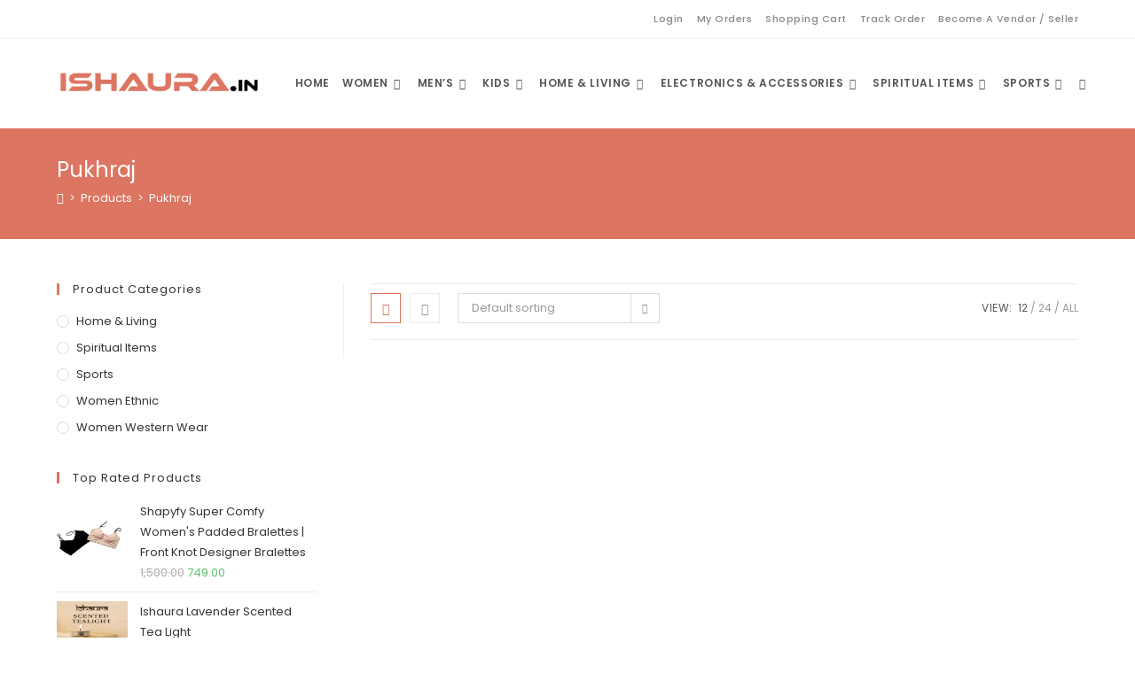

--- FILE ---
content_type: text/html; charset=UTF-8
request_url: https://www.ishaura.in/product-tag/pukhraj/
body_size: 27541
content:
<!DOCTYPE html>
<html class="html" lang="en-US">
<head>
	<meta charset="UTF-8">
	<link rel="profile" href="https://gmpg.org/xfn/11">

	<meta name='robots' content='index, follow, max-image-preview:large, max-snippet:-1, max-video-preview:-1' />
<meta name="viewport" content="width=device-width, initial-scale=1">
	<!-- This site is optimized with the Yoast SEO plugin v25.3.1 - https://yoast.com/wordpress/plugins/seo/ -->
	<title>Buy Pukhraj Online at Best Price in India - Ishaura.in</title>
	<link rel="canonical" href="https://www.ishaura.in/product-tag/pukhraj/" />
	<meta property="og:locale" content="en_US" />
	<meta property="og:type" content="article" />
	<meta property="og:title" content="Buy Pukhraj Online at Best Price in India - Ishaura.in" />
	<meta property="og:url" content="https://www.ishaura.in/product-tag/pukhraj/" />
	<meta property="og:site_name" content="Ishaura.in" />
	<meta name="twitter:card" content="summary_large_image" />
	<script type="application/ld+json" class="yoast-schema-graph">{"@context":"https://schema.org","@graph":[{"@type":"CollectionPage","@id":"https://www.ishaura.in/product-tag/pukhraj/","url":"https://www.ishaura.in/product-tag/pukhraj/","name":"Buy Pukhraj Online at Best Price in India - Ishaura.in","isPartOf":{"@id":"https://www.ishaura.in/#website"},"primaryImageOfPage":{"@id":"https://www.ishaura.in/product-tag/pukhraj/#primaryimage"},"image":{"@id":"https://www.ishaura.in/product-tag/pukhraj/#primaryimage"},"thumbnailUrl":"https://www.ishaura.in/wp-content/uploads/2022/05/2-27.jpg","breadcrumb":{"@id":"https://www.ishaura.in/product-tag/pukhraj/#breadcrumb"},"inLanguage":"en-US"},{"@type":"ImageObject","inLanguage":"en-US","@id":"https://www.ishaura.in/product-tag/pukhraj/#primaryimage","url":"https://www.ishaura.in/wp-content/uploads/2022/05/2-27.jpg","contentUrl":"https://www.ishaura.in/wp-content/uploads/2022/05/2-27.jpg","width":500,"height":500,"caption":"2"},{"@type":"BreadcrumbList","@id":"https://www.ishaura.in/product-tag/pukhraj/#breadcrumb","itemListElement":[{"@type":"ListItem","position":1,"name":"Home","item":"https://www.ishaura.in/"},{"@type":"ListItem","position":2,"name":"Pukhraj"}]},{"@type":"WebSite","@id":"https://www.ishaura.in/#website","url":"https://www.ishaura.in/","name":"Ishaura.in","description":"","publisher":{"@id":"https://www.ishaura.in/#organization"},"potentialAction":[{"@type":"SearchAction","target":{"@type":"EntryPoint","urlTemplate":"https://www.ishaura.in/?s={search_term_string}"},"query-input":{"@type":"PropertyValueSpecification","valueRequired":true,"valueName":"search_term_string"}}],"inLanguage":"en-US"},{"@type":"Organization","@id":"https://www.ishaura.in/#organization","name":"Ishaura.in","url":"https://www.ishaura.in/","logo":{"@type":"ImageObject","inLanguage":"en-US","@id":"https://www.ishaura.in/#/schema/logo/image/","url":"https://www.ishaura.in/wp-content/uploads/2022/04/ishaura-logo.png","contentUrl":"https://www.ishaura.in/wp-content/uploads/2022/04/ishaura-logo.png","width":610,"height":250,"caption":"Ishaura.in"},"image":{"@id":"https://www.ishaura.in/#/schema/logo/image/"}}]}</script>
	<!-- / Yoast SEO plugin. -->


<link rel='dns-prefetch' href='//www.googletagmanager.com' />
<link rel='dns-prefetch' href='//fonts.googleapis.com' />
<link rel="alternate" type="application/rss+xml" title="Ishaura.in &raquo; Feed" href="https://www.ishaura.in/feed/" />
<link rel="alternate" type="application/rss+xml" title="Ishaura.in &raquo; Comments Feed" href="https://www.ishaura.in/comments/feed/" />
<link rel="alternate" type="application/rss+xml" title="Ishaura.in &raquo; Pukhraj Tag Feed" href="https://www.ishaura.in/product-tag/pukhraj/feed/" />
<style id='wp-img-auto-sizes-contain-inline-css'>
img:is([sizes=auto i],[sizes^="auto," i]){contain-intrinsic-size:3000px 1500px}
/*# sourceURL=wp-img-auto-sizes-contain-inline-css */
</style>
<style id='wp-emoji-styles-inline-css'>

	img.wp-smiley, img.emoji {
		display: inline !important;
		border: none !important;
		box-shadow: none !important;
		height: 1em !important;
		width: 1em !important;
		margin: 0 0.07em !important;
		vertical-align: -0.1em !important;
		background: none !important;
		padding: 0 !important;
	}
/*# sourceURL=wp-emoji-styles-inline-css */
</style>
<link rel='stylesheet' id='wp-block-library-css' href='https://www.ishaura.in/wp-includes/css/dist/block-library/style.min.css?ver=6.9' media='all' />
<link rel='stylesheet' id='wc-blocks-style-css' href='https://www.ishaura.in/wp-content/plugins/woocommerce/assets/client/blocks/wc-blocks.css?ver=wc-9.9.4' media='all' />
<style id='global-styles-inline-css'>
:root{--wp--preset--aspect-ratio--square: 1;--wp--preset--aspect-ratio--4-3: 4/3;--wp--preset--aspect-ratio--3-4: 3/4;--wp--preset--aspect-ratio--3-2: 3/2;--wp--preset--aspect-ratio--2-3: 2/3;--wp--preset--aspect-ratio--16-9: 16/9;--wp--preset--aspect-ratio--9-16: 9/16;--wp--preset--color--black: #000000;--wp--preset--color--cyan-bluish-gray: #abb8c3;--wp--preset--color--white: #ffffff;--wp--preset--color--pale-pink: #f78da7;--wp--preset--color--vivid-red: #cf2e2e;--wp--preset--color--luminous-vivid-orange: #ff6900;--wp--preset--color--luminous-vivid-amber: #fcb900;--wp--preset--color--light-green-cyan: #7bdcb5;--wp--preset--color--vivid-green-cyan: #00d084;--wp--preset--color--pale-cyan-blue: #8ed1fc;--wp--preset--color--vivid-cyan-blue: #0693e3;--wp--preset--color--vivid-purple: #9b51e0;--wp--preset--gradient--vivid-cyan-blue-to-vivid-purple: linear-gradient(135deg,rgb(6,147,227) 0%,rgb(155,81,224) 100%);--wp--preset--gradient--light-green-cyan-to-vivid-green-cyan: linear-gradient(135deg,rgb(122,220,180) 0%,rgb(0,208,130) 100%);--wp--preset--gradient--luminous-vivid-amber-to-luminous-vivid-orange: linear-gradient(135deg,rgb(252,185,0) 0%,rgb(255,105,0) 100%);--wp--preset--gradient--luminous-vivid-orange-to-vivid-red: linear-gradient(135deg,rgb(255,105,0) 0%,rgb(207,46,46) 100%);--wp--preset--gradient--very-light-gray-to-cyan-bluish-gray: linear-gradient(135deg,rgb(238,238,238) 0%,rgb(169,184,195) 100%);--wp--preset--gradient--cool-to-warm-spectrum: linear-gradient(135deg,rgb(74,234,220) 0%,rgb(151,120,209) 20%,rgb(207,42,186) 40%,rgb(238,44,130) 60%,rgb(251,105,98) 80%,rgb(254,248,76) 100%);--wp--preset--gradient--blush-light-purple: linear-gradient(135deg,rgb(255,206,236) 0%,rgb(152,150,240) 100%);--wp--preset--gradient--blush-bordeaux: linear-gradient(135deg,rgb(254,205,165) 0%,rgb(254,45,45) 50%,rgb(107,0,62) 100%);--wp--preset--gradient--luminous-dusk: linear-gradient(135deg,rgb(255,203,112) 0%,rgb(199,81,192) 50%,rgb(65,88,208) 100%);--wp--preset--gradient--pale-ocean: linear-gradient(135deg,rgb(255,245,203) 0%,rgb(182,227,212) 50%,rgb(51,167,181) 100%);--wp--preset--gradient--electric-grass: linear-gradient(135deg,rgb(202,248,128) 0%,rgb(113,206,126) 100%);--wp--preset--gradient--midnight: linear-gradient(135deg,rgb(2,3,129) 0%,rgb(40,116,252) 100%);--wp--preset--font-size--small: 13px;--wp--preset--font-size--medium: 20px;--wp--preset--font-size--large: 36px;--wp--preset--font-size--x-large: 42px;--wp--preset--spacing--20: 0.44rem;--wp--preset--spacing--30: 0.67rem;--wp--preset--spacing--40: 1rem;--wp--preset--spacing--50: 1.5rem;--wp--preset--spacing--60: 2.25rem;--wp--preset--spacing--70: 3.38rem;--wp--preset--spacing--80: 5.06rem;--wp--preset--shadow--natural: 6px 6px 9px rgba(0, 0, 0, 0.2);--wp--preset--shadow--deep: 12px 12px 50px rgba(0, 0, 0, 0.4);--wp--preset--shadow--sharp: 6px 6px 0px rgba(0, 0, 0, 0.2);--wp--preset--shadow--outlined: 6px 6px 0px -3px rgb(255, 255, 255), 6px 6px rgb(0, 0, 0);--wp--preset--shadow--crisp: 6px 6px 0px rgb(0, 0, 0);}:where(.is-layout-flex){gap: 0.5em;}:where(.is-layout-grid){gap: 0.5em;}body .is-layout-flex{display: flex;}.is-layout-flex{flex-wrap: wrap;align-items: center;}.is-layout-flex > :is(*, div){margin: 0;}body .is-layout-grid{display: grid;}.is-layout-grid > :is(*, div){margin: 0;}:where(.wp-block-columns.is-layout-flex){gap: 2em;}:where(.wp-block-columns.is-layout-grid){gap: 2em;}:where(.wp-block-post-template.is-layout-flex){gap: 1.25em;}:where(.wp-block-post-template.is-layout-grid){gap: 1.25em;}.has-black-color{color: var(--wp--preset--color--black) !important;}.has-cyan-bluish-gray-color{color: var(--wp--preset--color--cyan-bluish-gray) !important;}.has-white-color{color: var(--wp--preset--color--white) !important;}.has-pale-pink-color{color: var(--wp--preset--color--pale-pink) !important;}.has-vivid-red-color{color: var(--wp--preset--color--vivid-red) !important;}.has-luminous-vivid-orange-color{color: var(--wp--preset--color--luminous-vivid-orange) !important;}.has-luminous-vivid-amber-color{color: var(--wp--preset--color--luminous-vivid-amber) !important;}.has-light-green-cyan-color{color: var(--wp--preset--color--light-green-cyan) !important;}.has-vivid-green-cyan-color{color: var(--wp--preset--color--vivid-green-cyan) !important;}.has-pale-cyan-blue-color{color: var(--wp--preset--color--pale-cyan-blue) !important;}.has-vivid-cyan-blue-color{color: var(--wp--preset--color--vivid-cyan-blue) !important;}.has-vivid-purple-color{color: var(--wp--preset--color--vivid-purple) !important;}.has-black-background-color{background-color: var(--wp--preset--color--black) !important;}.has-cyan-bluish-gray-background-color{background-color: var(--wp--preset--color--cyan-bluish-gray) !important;}.has-white-background-color{background-color: var(--wp--preset--color--white) !important;}.has-pale-pink-background-color{background-color: var(--wp--preset--color--pale-pink) !important;}.has-vivid-red-background-color{background-color: var(--wp--preset--color--vivid-red) !important;}.has-luminous-vivid-orange-background-color{background-color: var(--wp--preset--color--luminous-vivid-orange) !important;}.has-luminous-vivid-amber-background-color{background-color: var(--wp--preset--color--luminous-vivid-amber) !important;}.has-light-green-cyan-background-color{background-color: var(--wp--preset--color--light-green-cyan) !important;}.has-vivid-green-cyan-background-color{background-color: var(--wp--preset--color--vivid-green-cyan) !important;}.has-pale-cyan-blue-background-color{background-color: var(--wp--preset--color--pale-cyan-blue) !important;}.has-vivid-cyan-blue-background-color{background-color: var(--wp--preset--color--vivid-cyan-blue) !important;}.has-vivid-purple-background-color{background-color: var(--wp--preset--color--vivid-purple) !important;}.has-black-border-color{border-color: var(--wp--preset--color--black) !important;}.has-cyan-bluish-gray-border-color{border-color: var(--wp--preset--color--cyan-bluish-gray) !important;}.has-white-border-color{border-color: var(--wp--preset--color--white) !important;}.has-pale-pink-border-color{border-color: var(--wp--preset--color--pale-pink) !important;}.has-vivid-red-border-color{border-color: var(--wp--preset--color--vivid-red) !important;}.has-luminous-vivid-orange-border-color{border-color: var(--wp--preset--color--luminous-vivid-orange) !important;}.has-luminous-vivid-amber-border-color{border-color: var(--wp--preset--color--luminous-vivid-amber) !important;}.has-light-green-cyan-border-color{border-color: var(--wp--preset--color--light-green-cyan) !important;}.has-vivid-green-cyan-border-color{border-color: var(--wp--preset--color--vivid-green-cyan) !important;}.has-pale-cyan-blue-border-color{border-color: var(--wp--preset--color--pale-cyan-blue) !important;}.has-vivid-cyan-blue-border-color{border-color: var(--wp--preset--color--vivid-cyan-blue) !important;}.has-vivid-purple-border-color{border-color: var(--wp--preset--color--vivid-purple) !important;}.has-vivid-cyan-blue-to-vivid-purple-gradient-background{background: var(--wp--preset--gradient--vivid-cyan-blue-to-vivid-purple) !important;}.has-light-green-cyan-to-vivid-green-cyan-gradient-background{background: var(--wp--preset--gradient--light-green-cyan-to-vivid-green-cyan) !important;}.has-luminous-vivid-amber-to-luminous-vivid-orange-gradient-background{background: var(--wp--preset--gradient--luminous-vivid-amber-to-luminous-vivid-orange) !important;}.has-luminous-vivid-orange-to-vivid-red-gradient-background{background: var(--wp--preset--gradient--luminous-vivid-orange-to-vivid-red) !important;}.has-very-light-gray-to-cyan-bluish-gray-gradient-background{background: var(--wp--preset--gradient--very-light-gray-to-cyan-bluish-gray) !important;}.has-cool-to-warm-spectrum-gradient-background{background: var(--wp--preset--gradient--cool-to-warm-spectrum) !important;}.has-blush-light-purple-gradient-background{background: var(--wp--preset--gradient--blush-light-purple) !important;}.has-blush-bordeaux-gradient-background{background: var(--wp--preset--gradient--blush-bordeaux) !important;}.has-luminous-dusk-gradient-background{background: var(--wp--preset--gradient--luminous-dusk) !important;}.has-pale-ocean-gradient-background{background: var(--wp--preset--gradient--pale-ocean) !important;}.has-electric-grass-gradient-background{background: var(--wp--preset--gradient--electric-grass) !important;}.has-midnight-gradient-background{background: var(--wp--preset--gradient--midnight) !important;}.has-small-font-size{font-size: var(--wp--preset--font-size--small) !important;}.has-medium-font-size{font-size: var(--wp--preset--font-size--medium) !important;}.has-large-font-size{font-size: var(--wp--preset--font-size--large) !important;}.has-x-large-font-size{font-size: var(--wp--preset--font-size--x-large) !important;}
/*# sourceURL=global-styles-inline-css */
</style>

<style id='classic-theme-styles-inline-css'>
/*! This file is auto-generated */
.wp-block-button__link{color:#fff;background-color:#32373c;border-radius:9999px;box-shadow:none;text-decoration:none;padding:calc(.667em + 2px) calc(1.333em + 2px);font-size:1.125em}.wp-block-file__button{background:#32373c;color:#fff;text-decoration:none}
/*# sourceURL=/wp-includes/css/classic-themes.min.css */
</style>
<style id='woocommerce-inline-inline-css'>
.woocommerce form .form-row .required { visibility: visible; }
/*# sourceURL=woocommerce-inline-inline-css */
</style>
<link rel='stylesheet' id='woo-variation-swatches-css' href='https://www.ishaura.in/wp-content/plugins/woo-variation-swatches/assets/css/frontend.min.css?ver=1750580527' media='all' />
<style id='woo-variation-swatches-inline-css'>
:root {
--wvs-tick:url("data:image/svg+xml;utf8,%3Csvg filter='drop-shadow(0px 0px 2px rgb(0 0 0 / .8))' xmlns='http://www.w3.org/2000/svg'  viewBox='0 0 30 30'%3E%3Cpath fill='none' stroke='%23ffffff' stroke-linecap='round' stroke-linejoin='round' stroke-width='4' d='M4 16L11 23 27 7'/%3E%3C/svg%3E");

--wvs-cross:url("data:image/svg+xml;utf8,%3Csvg filter='drop-shadow(0px 0px 5px rgb(255 255 255 / .6))' xmlns='http://www.w3.org/2000/svg' width='72px' height='72px' viewBox='0 0 24 24'%3E%3Cpath fill='none' stroke='%23ff0000' stroke-linecap='round' stroke-width='0.6' d='M5 5L19 19M19 5L5 19'/%3E%3C/svg%3E");
--wvs-single-product-item-width:30px;
--wvs-single-product-item-height:30px;
--wvs-single-product-item-font-size:16px}
/*# sourceURL=woo-variation-swatches-inline-css */
</style>
<link rel='stylesheet' id='brands-styles-css' href='https://www.ishaura.in/wp-content/plugins/woocommerce/assets/css/brands.css?ver=9.9.4' media='all' />
<link rel='stylesheet' id='oceanwp-woo-mini-cart-css' href='https://www.ishaura.in/wp-content/themes/oceanwp/assets/css/woo/woo-mini-cart.min.css?ver=6.9' media='all' />
<link rel='stylesheet' id='font-awesome-css' href='https://www.ishaura.in/wp-content/themes/oceanwp/assets/fonts/fontawesome/css/all.min.css?ver=6.4.2' media='all' />
<link rel='stylesheet' id='simple-line-icons-css' href='https://www.ishaura.in/wp-content/themes/oceanwp/assets/css/third/simple-line-icons.min.css?ver=2.4.0' media='all' />
<link rel='stylesheet' id='oceanwp-style-css' href='https://www.ishaura.in/wp-content/themes/oceanwp/assets/css/style.min.css?ver=3.6.0' media='all' />
<style id='oceanwp-style-inline-css'>
div.wpforms-container-full .wpforms-form input[type=submit]:hover,
			div.wpforms-container-full .wpforms-form input[type=submit]:focus,
			div.wpforms-container-full .wpforms-form input[type=submit]:active,
			div.wpforms-container-full .wpforms-form button[type=submit]:hover,
			div.wpforms-container-full .wpforms-form button[type=submit]:focus,
			div.wpforms-container-full .wpforms-form button[type=submit]:active,
			div.wpforms-container-full .wpforms-form .wpforms-page-button:hover,
			div.wpforms-container-full .wpforms-form .wpforms-page-button:active,
			div.wpforms-container-full .wpforms-form .wpforms-page-button:focus {
				border: none;
			}
/*# sourceURL=oceanwp-style-inline-css */
</style>
<link rel='stylesheet' id='oceanwp-hamburgers-css' href='https://www.ishaura.in/wp-content/themes/oceanwp/assets/css/third/hamburgers/hamburgers.min.css?ver=3.6.0' media='all' />
<link rel='stylesheet' id='oceanwp-collapse-css' href='https://www.ishaura.in/wp-content/themes/oceanwp/assets/css/third/hamburgers/types/collapse.css?ver=3.6.0' media='all' />
<link rel='stylesheet' id='oceanwp-google-font-poppins-css' href='//fonts.googleapis.com/css?family=Poppins%3A100%2C200%2C300%2C400%2C500%2C600%2C700%2C800%2C900%2C100i%2C200i%2C300i%2C400i%2C500i%2C600i%2C700i%2C800i%2C900i&#038;subset=latin&#038;display=swap&#038;ver=6.9' media='all' />
<link rel='stylesheet' id='heateor_sss_frontend_css-css' href='https://www.ishaura.in/wp-content/plugins/sassy-social-share/public/css/sassy-social-share-public.css?ver=3.3.76' media='all' />
<style id='heateor_sss_frontend_css-inline-css'>
.heateor_sss_button_instagram span.heateor_sss_svg,a.heateor_sss_instagram span.heateor_sss_svg{background:radial-gradient(circle at 30% 107%,#fdf497 0,#fdf497 5%,#fd5949 45%,#d6249f 60%,#285aeb 90%)}.heateor_sss_horizontal_sharing .heateor_sss_svg,.heateor_sss_standard_follow_icons_container .heateor_sss_svg{color:#fff;border-width:0px;border-style:solid;border-color:transparent}.heateor_sss_horizontal_sharing .heateorSssTCBackground{color:#666}.heateor_sss_horizontal_sharing span.heateor_sss_svg:hover,.heateor_sss_standard_follow_icons_container span.heateor_sss_svg:hover{border-color:transparent;}.heateor_sss_vertical_sharing span.heateor_sss_svg,.heateor_sss_floating_follow_icons_container span.heateor_sss_svg{color:#fff;border-width:0px;border-style:solid;border-color:transparent;}.heateor_sss_vertical_sharing .heateorSssTCBackground{color:#666;}.heateor_sss_vertical_sharing span.heateor_sss_svg:hover,.heateor_sss_floating_follow_icons_container span.heateor_sss_svg:hover{border-color:transparent;}@media screen and (max-width:783px) {.heateor_sss_vertical_sharing{display:none!important}}
/*# sourceURL=heateor_sss_frontend_css-inline-css */
</style>
<link rel='stylesheet' id='wcfm_login_css-css' href='https://www.ishaura.in/wp-content/plugins/wc-frontend-manager/includes/libs/login-popup/wcfm-login.css?ver=6.7.19' media='all' />
<link rel='stylesheet' id='jquery-ui-style-css' href='https://www.ishaura.in/wp-content/plugins/woocommerce/assets/css/jquery-ui/jquery-ui.min.css?ver=9.9.4' media='all' />
<link rel='stylesheet' id='wcfm_fa_icon_css-css' href='https://www.ishaura.in/wp-content/plugins/wc-frontend-manager/assets/fonts/font-awesome/css/wcfmicon.min.css?ver=6.7.19' media='all' />
<link rel='stylesheet' id='wcfm_core_css-css' href='https://www.ishaura.in/wp-content/plugins/wc-frontend-manager/assets/css/min/wcfm-style-core.css?ver=6.7.19' media='all' />
<link rel='stylesheet' id='select2_css-css' href='https://www.ishaura.in/wp-content/plugins/wc-frontend-manager/includes/libs/select2/select2.css?ver=6.7.19' media='all' />
<link rel='stylesheet' id='oceanwp-woocommerce-css' href='https://www.ishaura.in/wp-content/themes/oceanwp/assets/css/woo/woocommerce.min.css?ver=6.9' media='all' />
<link rel='stylesheet' id='oceanwp-woo-star-font-css' href='https://www.ishaura.in/wp-content/themes/oceanwp/assets/css/woo/woo-star-font.min.css?ver=6.9' media='all' />
<link rel='stylesheet' id='oceanwp-woo-quick-view-css' href='https://www.ishaura.in/wp-content/themes/oceanwp/assets/css/woo/woo-quick-view.min.css?ver=6.9' media='all' />
<link rel='stylesheet' id='oe-widgets-style-css' href='https://www.ishaura.in/wp-content/plugins/ocean-extra/assets/css/widgets.css?ver=6.9' media='all' />
<script type="text/template" id="tmpl-variation-template">
	<div class="woocommerce-variation-description">{{{ data.variation.variation_description }}}</div>
	<div class="woocommerce-variation-price">{{{ data.variation.price_html }}}</div>
	<div class="woocommerce-variation-availability">{{{ data.variation.availability_html }}}</div>
</script>
<script type="text/template" id="tmpl-unavailable-variation-template">
	<p role="alert">Sorry, this product is unavailable. Please choose a different combination.</p>
</script>
<script src="https://www.ishaura.in/wp-includes/js/jquery/jquery.min.js?ver=3.7.1" id="jquery-core-js"></script>
<script src="https://www.ishaura.in/wp-includes/js/jquery/jquery-migrate.min.js?ver=3.4.1" id="jquery-migrate-js"></script>
<script src="https://www.ishaura.in/wp-content/plugins/woocommerce/assets/js/jquery-blockui/jquery.blockUI.min.js?ver=2.7.0-wc.9.9.4" id="jquery-blockui-js" data-wp-strategy="defer"></script>
<script id="wc-add-to-cart-js-extra">
var wc_add_to_cart_params = {"ajax_url":"/wp-admin/admin-ajax.php","wc_ajax_url":"/?wc-ajax=%%endpoint%%","i18n_view_cart":"View cart","cart_url":"https://www.ishaura.in/cart/","is_cart":"","cart_redirect_after_add":"no"};
//# sourceURL=wc-add-to-cart-js-extra
</script>
<script src="https://www.ishaura.in/wp-content/plugins/woocommerce/assets/js/frontend/add-to-cart.min.js?ver=9.9.4" id="wc-add-to-cart-js" defer data-wp-strategy="defer"></script>
<script src="https://www.ishaura.in/wp-content/plugins/woocommerce/assets/js/js-cookie/js.cookie.min.js?ver=2.1.4-wc.9.9.4" id="js-cookie-js" defer data-wp-strategy="defer"></script>
<script id="woocommerce-js-extra">
var woocommerce_params = {"ajax_url":"/wp-admin/admin-ajax.php","wc_ajax_url":"/?wc-ajax=%%endpoint%%","i18n_password_show":"Show password","i18n_password_hide":"Hide password"};
//# sourceURL=woocommerce-js-extra
</script>
<script src="https://www.ishaura.in/wp-content/plugins/woocommerce/assets/js/frontend/woocommerce.min.js?ver=9.9.4" id="woocommerce-js" defer data-wp-strategy="defer"></script>
<script src="https://www.ishaura.in/wp-includes/js/underscore.min.js?ver=1.13.7" id="underscore-js"></script>
<script id="wp-util-js-extra">
var _wpUtilSettings = {"ajax":{"url":"/wp-admin/admin-ajax.php"}};
//# sourceURL=wp-util-js-extra
</script>
<script src="https://www.ishaura.in/wp-includes/js/wp-util.min.js?ver=6.9" id="wp-util-js"></script>

<!-- Google tag (gtag.js) snippet added by Site Kit -->

<!-- Google Analytics snippet added by Site Kit -->
<script src="https://www.googletagmanager.com/gtag/js?id=G-DK0YYF211J" id="google_gtagjs-js" async></script>
<script id="google_gtagjs-js-after">
window.dataLayer = window.dataLayer || [];function gtag(){dataLayer.push(arguments);}
gtag("set","linker",{"domains":["www.ishaura.in"]});
gtag("js", new Date());
gtag("set", "developer_id.dZTNiMT", true);
gtag("config", "G-DK0YYF211J");
//# sourceURL=google_gtagjs-js-after
</script>

<!-- End Google tag (gtag.js) snippet added by Site Kit -->
<script id="wc-add-to-cart-variation-js-extra">
var wc_add_to_cart_variation_params = {"wc_ajax_url":"/?wc-ajax=%%endpoint%%","i18n_no_matching_variations_text":"Sorry, no products matched your selection. Please choose a different combination.","i18n_make_a_selection_text":"Please select some product options before adding this product to your cart.","i18n_unavailable_text":"Sorry, this product is unavailable. Please choose a different combination.","i18n_reset_alert_text":"Your selection has been reset. Please select some product options before adding this product to your cart."};
//# sourceURL=wc-add-to-cart-variation-js-extra
</script>
<script src="https://www.ishaura.in/wp-content/plugins/woocommerce/assets/js/frontend/add-to-cart-variation.min.js?ver=9.9.4" id="wc-add-to-cart-variation-js" defer data-wp-strategy="defer"></script>
<script src="https://www.ishaura.in/wp-content/plugins/woocommerce/assets/js/flexslider/jquery.flexslider.min.js?ver=2.7.2-wc.9.9.4" id="flexslider-js" defer data-wp-strategy="defer"></script>
<script id="wc-cart-fragments-js-extra">
var wc_cart_fragments_params = {"ajax_url":"/wp-admin/admin-ajax.php","wc_ajax_url":"/?wc-ajax=%%endpoint%%","cart_hash_key":"wc_cart_hash_93755728866d37540d4209472a4be514","fragment_name":"wc_fragments_93755728866d37540d4209472a4be514","request_timeout":"5000"};
//# sourceURL=wc-cart-fragments-js-extra
</script>
<script src="https://www.ishaura.in/wp-content/plugins/woocommerce/assets/js/frontend/cart-fragments.min.js?ver=9.9.4" id="wc-cart-fragments-js" defer data-wp-strategy="defer"></script>
<link rel="https://api.w.org/" href="https://www.ishaura.in/wp-json/" /><link rel="alternate" title="JSON" type="application/json" href="https://www.ishaura.in/wp-json/wp/v2/product_tag/1461" /><link rel="EditURI" type="application/rsd+xml" title="RSD" href="https://www.ishaura.in/xmlrpc.php?rsd" />
<meta name="generator" content="WordPress 6.9" />
<meta name="generator" content="WooCommerce 9.9.4" />
<meta name="generator" content="Site Kit by Google 1.155.0" />	<noscript><style>.woocommerce-product-gallery{ opacity: 1 !important; }</style></noscript>
	<meta name="generator" content="Elementor 3.29.2; features: additional_custom_breakpoints, e_local_google_fonts; settings: css_print_method-external, google_font-enabled, font_display-auto">
			<style>
				.e-con.e-parent:nth-of-type(n+4):not(.e-lazyloaded):not(.e-no-lazyload),
				.e-con.e-parent:nth-of-type(n+4):not(.e-lazyloaded):not(.e-no-lazyload) * {
					background-image: none !important;
				}
				@media screen and (max-height: 1024px) {
					.e-con.e-parent:nth-of-type(n+3):not(.e-lazyloaded):not(.e-no-lazyload),
					.e-con.e-parent:nth-of-type(n+3):not(.e-lazyloaded):not(.e-no-lazyload) * {
						background-image: none !important;
					}
				}
				@media screen and (max-height: 640px) {
					.e-con.e-parent:nth-of-type(n+2):not(.e-lazyloaded):not(.e-no-lazyload),
					.e-con.e-parent:nth-of-type(n+2):not(.e-lazyloaded):not(.e-no-lazyload) * {
						background-image: none !important;
					}
				}
			</style>
					<style id="wp-custom-css">
			/* Hero Title */.elementor-element.hero-title .elementor-widget-container{display:inline-block}/* Footer Callout */.store-callout .icon-box-icon,.store-callout .icon-box-heading{display:table-cell;vertical-align:middle}.store-callout .icon-box-icon{height:1em;width:1em;line-height:1em}.store-callout .icon-box-icon i{color:#5b4f4f;font-size:34px;margin-right:15px}.store-callout .icon-box-heading{font-size:15px;font-weight:400;margin:0;color:#ffffff;letter-spacing:1px;text-transform:capitalize}@media screen and (max-width:767px){.store-callout .icon-box-icon{display:none}.store-callout .icon-box-heading{display:block;text-align:center}}/* Footer Borders */#footer-widgets .contact-info-widget i,#footer-widgets .oceanwp-recent-posts li,#footer-widgets .social-widget li a,#footer-widgets .woocommerce ul.product_list_widget li{border-color:rgba(255,255,255,0.2)}/* Footer Products */#footer-widgets .price del,#footer-widgets del .amount{color:#ddd}/* Footer Contact #footer-widgets .contact-info-widget span.oceanwp-contact-text{color:#fff}*//* Footer Tags */#footer-widgets .tagcloud a{background-color:rgba(255,255,255,0.1);border-color:rgba(255,255,255,0.1)}#footer-widgets .tagcloud a:hover{background-color:rgba(255,255,255,0.2);color:#fff;border-color:rgba(255,255,255,0.2)}.woocommerce ul.products li.product .woo-entry-inner li.image-wrap img{max-width:250px;min-height:250px;max-height:250px;margin-left:auto;margin-right:auto;display:block;width:auto}@media screen and (max-width:767px){.woocommerce ul.products li.product .woo-entry-inner li.image-wrap img{min-width:100%;max-width:250px;min-height:250px;max-height:100%}}.woocommerce ul.products li.product li.title a{white-space:nowrap;overflow:hidden;text-overflow:ellipsis;display:block !important}.woocommerce ul.products li.product li.title h2{display:block !important}.woocommerce ul.products .product{overflow:hidden;padding:10px !important;border:1px solid #eee;border-radius:10px;margin:2px;display:block}.woocommerce ul.products .product:hover{transition:all 0.5s ease-out;box-shadow:rgba(0,0,0,0.24) 0 3px 8px}body .oceanwp-row .span_1_of_4{width:24%}body .oceanwp-row .span_1_of_3{width:32%}@media screen and (max-width:767px){.span_1_of_4,.col:not(.swiper-slide),.blog-entry{width:99% !important}}.woocommerce ul.products li.product .button,.woocommerce ul.products li.product .product-inner .added_to_cart{padding:10px 45px;font-weight:600}.woocommerce div.product .woocommerce-product-gallery img{margin-left:auto;margin-right:auto;display:block}a:focus{outline:none !important}.wcfmmp_shipment_processing_display{font-style:normal;color:#fff;font-size:15px;background:#dc7561;padding:10px;border-radius:10px}.product_meta{border-bottom:none}		</style>
		<!-- OceanWP CSS -->
<style type="text/css">
/* General CSS */.woocommerce-MyAccount-navigation ul li a:before,.woocommerce-checkout .woocommerce-info a,.woocommerce-checkout #payment ul.payment_methods .wc_payment_method>input[type=radio]:first-child:checked+label:before,.woocommerce-checkout #payment .payment_method_paypal .about_paypal,.woocommerce ul.products li.product li.category a:hover,.woocommerce ul.products li.product .button:hover,.woocommerce ul.products li.product .product-inner .added_to_cart:hover,.product_meta .posted_in a:hover,.product_meta .tagged_as a:hover,.woocommerce div.product .woocommerce-tabs ul.tabs li a:hover,.woocommerce div.product .woocommerce-tabs ul.tabs li.active a,.woocommerce .oceanwp-grid-list a.active,.woocommerce .oceanwp-grid-list a:hover,.woocommerce .oceanwp-off-canvas-filter:hover,.widget_shopping_cart ul.cart_list li .owp-grid-wrap .owp-grid a.remove:hover,.widget_product_categories li a:hover ~ .count,.widget_layered_nav li a:hover ~ .count,.woocommerce ul.products li.product:not(.product-category) .woo-entry-buttons li a:hover,a:hover,a.light:hover,.theme-heading .text::before,.theme-heading .text::after,#top-bar-content >a:hover,#top-bar-social li.oceanwp-email a:hover,#site-navigation-wrap .dropdown-menu >li >a:hover,#site-header.medium-header #medium-searchform button:hover,.oceanwp-mobile-menu-icon a:hover,.blog-entry.post .blog-entry-header .entry-title a:hover,.blog-entry.post .blog-entry-readmore a:hover,.blog-entry.thumbnail-entry .blog-entry-category a,ul.meta li a:hover,.dropcap,.single nav.post-navigation .nav-links .title,body .related-post-title a:hover,body #wp-calendar caption,body .contact-info-widget.default i,body .contact-info-widget.big-icons i,body .custom-links-widget .oceanwp-custom-links li a:hover,body .custom-links-widget .oceanwp-custom-links li a:hover:before,body .posts-thumbnails-widget li a:hover,body .social-widget li.oceanwp-email a:hover,.comment-author .comment-meta .comment-reply-link,#respond #cancel-comment-reply-link:hover,#footer-widgets .footer-box a:hover,#footer-bottom a:hover,#footer-bottom #footer-bottom-menu a:hover,.sidr a:hover,.sidr-class-dropdown-toggle:hover,.sidr-class-menu-item-has-children.active >a,.sidr-class-menu-item-has-children.active >a >.sidr-class-dropdown-toggle,input[type=checkbox]:checked:before{color:#dc7561}.woocommerce .oceanwp-grid-list a.active .owp-icon use,.woocommerce .oceanwp-grid-list a:hover .owp-icon use,.single nav.post-navigation .nav-links .title .owp-icon use,.blog-entry.post .blog-entry-readmore a:hover .owp-icon use,body .contact-info-widget.default .owp-icon use,body .contact-info-widget.big-icons .owp-icon use{stroke:#dc7561}.woocommerce div.product div.images .open-image,.wcmenucart-details.count,.woocommerce-message a,.woocommerce-error a,.woocommerce-info a,.woocommerce .widget_price_filter .ui-slider .ui-slider-handle,.woocommerce .widget_price_filter .ui-slider .ui-slider-range,.owp-product-nav li a.owp-nav-link:hover,.woocommerce div.product.owp-tabs-layout-vertical .woocommerce-tabs ul.tabs li a:after,.woocommerce .widget_product_categories li.current-cat >a ~ .count,.woocommerce .widget_product_categories li.current-cat >a:before,.woocommerce .widget_layered_nav li.chosen a ~ .count,.woocommerce .widget_layered_nav li.chosen a:before,#owp-checkout-timeline .active .timeline-wrapper,.bag-style:hover .wcmenucart-cart-icon .wcmenucart-count,.show-cart .wcmenucart-cart-icon .wcmenucart-count,.woocommerce ul.products li.product:not(.product-category) .image-wrap .button,input[type="button"],input[type="reset"],input[type="submit"],button[type="submit"],.button,#site-navigation-wrap .dropdown-menu >li.btn >a >span,.thumbnail:hover i,.post-quote-content,.omw-modal .omw-close-modal,body .contact-info-widget.big-icons li:hover i,body div.wpforms-container-full .wpforms-form input[type=submit],body div.wpforms-container-full .wpforms-form button[type=submit],body div.wpforms-container-full .wpforms-form .wpforms-page-button{background-color:#dc7561}.thumbnail:hover .link-post-svg-icon{background-color:#dc7561}body .contact-info-widget.big-icons li:hover .owp-icon{background-color:#dc7561}.current-shop-items-dropdown{border-top-color:#dc7561}.woocommerce div.product .woocommerce-tabs ul.tabs li.active a{border-bottom-color:#dc7561}.wcmenucart-details.count:before{border-color:#dc7561}.woocommerce ul.products li.product .button:hover{border-color:#dc7561}.woocommerce ul.products li.product .product-inner .added_to_cart:hover{border-color:#dc7561}.woocommerce div.product .woocommerce-tabs ul.tabs li.active a{border-color:#dc7561}.woocommerce .oceanwp-grid-list a.active{border-color:#dc7561}.woocommerce .oceanwp-grid-list a:hover{border-color:#dc7561}.woocommerce .oceanwp-off-canvas-filter:hover{border-color:#dc7561}.owp-product-nav li a.owp-nav-link:hover{border-color:#dc7561}.widget_shopping_cart_content .buttons .button:first-child:hover{border-color:#dc7561}.widget_shopping_cart ul.cart_list li .owp-grid-wrap .owp-grid a.remove:hover{border-color:#dc7561}.widget_product_categories li a:hover ~ .count{border-color:#dc7561}.woocommerce .widget_product_categories li.current-cat >a ~ .count{border-color:#dc7561}.woocommerce .widget_product_categories li.current-cat >a:before{border-color:#dc7561}.widget_layered_nav li a:hover ~ .count{border-color:#dc7561}.woocommerce .widget_layered_nav li.chosen a ~ .count{border-color:#dc7561}.woocommerce .widget_layered_nav li.chosen a:before{border-color:#dc7561}#owp-checkout-timeline.arrow .active .timeline-wrapper:before{border-top-color:#dc7561;border-bottom-color:#dc7561}#owp-checkout-timeline.arrow .active .timeline-wrapper:after{border-left-color:#dc7561;border-right-color:#dc7561}.bag-style:hover .wcmenucart-cart-icon .wcmenucart-count{border-color:#dc7561}.bag-style:hover .wcmenucart-cart-icon .wcmenucart-count:after{border-color:#dc7561}.show-cart .wcmenucart-cart-icon .wcmenucart-count{border-color:#dc7561}.show-cart .wcmenucart-cart-icon .wcmenucart-count:after{border-color:#dc7561}.woocommerce ul.products li.product:not(.product-category) .woo-product-gallery .active a{border-color:#dc7561}.woocommerce ul.products li.product:not(.product-category) .woo-product-gallery a:hover{border-color:#dc7561}.widget-title{border-color:#dc7561}blockquote{border-color:#dc7561}#searchform-dropdown{border-color:#dc7561}.dropdown-menu .sub-menu{border-color:#dc7561}.blog-entry.large-entry .blog-entry-readmore a:hover{border-color:#dc7561}.oceanwp-newsletter-form-wrap input[type="email"]:focus{border-color:#dc7561}.social-widget li.oceanwp-email a:hover{border-color:#dc7561}#respond #cancel-comment-reply-link:hover{border-color:#dc7561}body .contact-info-widget.big-icons li:hover i{border-color:#dc7561}#footer-widgets .oceanwp-newsletter-form-wrap input[type="email"]:focus{border-color:#dc7561}blockquote,.wp-block-quote{border-left-color:#dc7561}body .contact-info-widget.big-icons li:hover .owp-icon{border-color:#dc7561}.woocommerce div.product div.images .open-image:hover,.woocommerce-error a:hover,.woocommerce-info a:hover,.woocommerce-message a:hover,.woocommerce-message a:focus,.woocommerce .button:focus,.woocommerce ul.products li.product:not(.product-category) .image-wrap .button:hover,input[type="button"]:hover,input[type="reset"]:hover,input[type="submit"]:hover,button[type="submit"]:hover,input[type="button"]:focus,input[type="reset"]:focus,input[type="submit"]:focus,button[type="submit"]:focus,.button:hover,.button:focus,#site-navigation-wrap .dropdown-menu >li.btn >a:hover >span,.post-quote-author,.omw-modal .omw-close-modal:hover,body div.wpforms-container-full .wpforms-form input[type=submit]:hover,body div.wpforms-container-full .wpforms-form button[type=submit]:hover,body div.wpforms-container-full .wpforms-form .wpforms-page-button:hover{background-color:#d14242}.woocommerce table.shop_table,.woocommerce table.shop_table td,.woocommerce-cart .cart-collaterals .cart_totals tr td,.woocommerce-cart .cart-collaterals .cart_totals tr th,.woocommerce table.shop_table tth,.woocommerce table.shop_table tfoot td,.woocommerce table.shop_table tfoot th,.woocommerce .order_details,.woocommerce .shop_table.order_details tfoot th,.woocommerce .shop_table.customer_details th,.woocommerce .cart-collaterals .cross-sells,.woocommerce-page .cart-collaterals .cross-sells,.woocommerce .cart-collaterals .cart_totals,.woocommerce-page .cart-collaterals .cart_totals,.woocommerce .cart-collaterals h2,.woocommerce .cart-collaterals h2,.woocommerce .cart-collaterals h2,.woocommerce-cart .cart-collaterals .cart_totals .order-total th,.woocommerce-cart .cart-collaterals .cart_totals .order-total td,.woocommerce ul.order_details,.woocommerce .shop_table.order_details tfoot th,.woocommerce .shop_table.customer_details th,.woocommerce .woocommerce-checkout #customer_details h3,.woocommerce .woocommerce-checkout h3#order_review_heading,.woocommerce-checkout #payment ul.payment_methods,.woocommerce-checkout form.login,.woocommerce-checkout form.checkout_coupon,.woocommerce-checkout-review-order-table tfoot th,.woocommerce-checkout #payment,.woocommerce ul.order_details,.woocommerce #customer_login >div,.woocommerce .col-1.address,.woocommerce .col-2.address,.woocommerce-checkout .woocommerce-info,.woocommerce div.product form.cart,.product_meta,.woocommerce div.product .woocommerce-tabs ul.tabs,.woocommerce #reviews #comments ol.commentlist li .comment_container,p.stars span a,.woocommerce ul.product_list_widget li,.woocommerce .widget_shopping_cart .cart_list li,.woocommerce.widget_shopping_cart .cart_list li,.woocommerce ul.product_list_widget li:first-child,.woocommerce .widget_shopping_cart .cart_list li:first-child,.woocommerce.widget_shopping_cart .cart_list li:first-child,.widget_product_categories li a,.woocommerce .oceanwp-toolbar,.woocommerce .products.list .product,table th,table td,hr,.content-area,body.content-left-sidebar #content-wrap .content-area,.content-left-sidebar .content-area,#top-bar-wrap,#site-header,#site-header.top-header #search-toggle,.dropdown-menu ul li,.centered-minimal-page-header,.blog-entry.post,.blog-entry.grid-entry .blog-entry-inner,.blog-entry.thumbnail-entry .blog-entry-bottom,.single-post .entry-title,.single .entry-share-wrap .entry-share,.single .entry-share,.single .entry-share ul li a,.single nav.post-navigation,.single nav.post-navigation .nav-links .nav-previous,#author-bio,#author-bio .author-bio-avatar,#author-bio .author-bio-social li a,#related-posts,#comments,.comment-body,#respond #cancel-comment-reply-link,#blog-entries .type-page,.page-numbers a,.page-numbers span:not(.elementor-screen-only),.page-links span,body #wp-calendar caption,body #wp-calendar th,body #wp-calendar tbody,body .contact-info-widget.default i,body .contact-info-widget.big-icons i,body .posts-thumbnails-widget li,body .tagcloud a{border-color:}body .contact-info-widget.big-icons .owp-icon,body .contact-info-widget.default .owp-icon{border-color:}.page-header,.has-transparent-header .page-header{padding:30px 0 30px 0}.page-header .page-header-title,.page-header.background-image-page-header .page-header-title{color:#ffffff}.site-breadcrumbs,.background-image-page-header .site-breadcrumbs{color:#efefef}.site-breadcrumbs ul li .breadcrumb-sep,.site-breadcrumbs ol li .breadcrumb-sep{color:#efefef}.site-breadcrumbs a,.background-image-page-header .site-breadcrumbs a{color:#ffffff}.site-breadcrumbs a .owp-icon use,.background-image-page-header .site-breadcrumbs a .owp-icon use{stroke:#ffffff}.site-breadcrumbs a:hover,.background-image-page-header .site-breadcrumbs a:hover{color:#000000}.site-breadcrumbs a:hover .owp-icon use,.background-image-page-header .site-breadcrumbs a:hover .owp-icon use{stroke:#000000}#scroll-top{border-radius:40px}#scroll-top:hover{background-color:#dc7561}form input[type="text"],form input[type="password"],form input[type="email"],form input[type="url"],form input[type="date"],form input[type="month"],form input[type="time"],form input[type="datetime"],form input[type="datetime-local"],form input[type="week"],form input[type="number"],form input[type="search"],form input[type="tel"],form input[type="color"],form select,form textarea,.select2-container .select2-choice,.woocommerce .woocommerce-checkout .select2-container--default .select2-selection--single{border-color:#ececec}body div.wpforms-container-full .wpforms-form input[type=date],body div.wpforms-container-full .wpforms-form input[type=datetime],body div.wpforms-container-full .wpforms-form input[type=datetime-local],body div.wpforms-container-full .wpforms-form input[type=email],body div.wpforms-container-full .wpforms-form input[type=month],body div.wpforms-container-full .wpforms-form input[type=number],body div.wpforms-container-full .wpforms-form input[type=password],body div.wpforms-container-full .wpforms-form input[type=range],body div.wpforms-container-full .wpforms-form input[type=search],body div.wpforms-container-full .wpforms-form input[type=tel],body div.wpforms-container-full .wpforms-form input[type=text],body div.wpforms-container-full .wpforms-form input[type=time],body div.wpforms-container-full .wpforms-form input[type=url],body div.wpforms-container-full .wpforms-form input[type=week],body div.wpforms-container-full .wpforms-form select,body div.wpforms-container-full .wpforms-form textarea{border-color:#ececec}form input[type="text"]:focus,form input[type="password"]:focus,form input[type="email"]:focus,form input[type="tel"]:focus,form input[type="url"]:focus,form input[type="search"]:focus,form textarea:focus,.select2-drop-active,.select2-dropdown-open.select2-drop-above .select2-choice,.select2-dropdown-open.select2-drop-above .select2-choices,.select2-drop.select2-drop-above.select2-drop-active,.select2-container-active .select2-choice,.select2-container-active .select2-choices{border-color:#dddddd}body div.wpforms-container-full .wpforms-form input:focus,body div.wpforms-container-full .wpforms-form textarea:focus,body div.wpforms-container-full .wpforms-form select:focus{border-color:#dddddd}form input[type="text"],form input[type="password"],form input[type="email"],form input[type="url"],form input[type="date"],form input[type="month"],form input[type="time"],form input[type="datetime"],form input[type="datetime-local"],form input[type="week"],form input[type="number"],form input[type="search"],form input[type="tel"],form input[type="color"],form select,form textarea{color:#666666}body div.wpforms-container-full .wpforms-form input[type=date],body div.wpforms-container-full .wpforms-form input[type=datetime],body div.wpforms-container-full .wpforms-form input[type=datetime-local],body div.wpforms-container-full .wpforms-form input[type=email],body div.wpforms-container-full .wpforms-form input[type=month],body div.wpforms-container-full .wpforms-form input[type=number],body div.wpforms-container-full .wpforms-form input[type=password],body div.wpforms-container-full .wpforms-form input[type=range],body div.wpforms-container-full .wpforms-form input[type=search],body div.wpforms-container-full .wpforms-form input[type=tel],body div.wpforms-container-full .wpforms-form input[type=text],body div.wpforms-container-full .wpforms-form input[type=time],body div.wpforms-container-full .wpforms-form input[type=url],body div.wpforms-container-full .wpforms-form input[type=week],body div.wpforms-container-full .wpforms-form select,body div.wpforms-container-full .wpforms-form textarea{color:#666666}body .theme-button,body input[type="submit"],body button[type="submit"],body button,body .button,body div.wpforms-container-full .wpforms-form input[type=submit],body div.wpforms-container-full .wpforms-form button[type=submit],body div.wpforms-container-full .wpforms-form .wpforms-page-button{background-color:#dc7561}body .theme-button:hover,body input[type="submit"]:hover,body button[type="submit"]:hover,body button:hover,body .button:hover,body div.wpforms-container-full .wpforms-form input[type=submit]:hover,body div.wpforms-container-full .wpforms-form input[type=submit]:active,body div.wpforms-container-full .wpforms-form button[type=submit]:hover,body div.wpforms-container-full .wpforms-form button[type=submit]:active,body div.wpforms-container-full .wpforms-form .wpforms-page-button:hover,body div.wpforms-container-full .wpforms-form .wpforms-page-button:active{background-color:#db4a2e}/* Header CSS */#site-logo #site-logo-inner,.oceanwp-social-menu .social-menu-inner,#site-header.full_screen-header .menu-bar-inner,.after-header-content .after-header-content-inner{height:100px}#site-navigation-wrap .dropdown-menu >li >a,.oceanwp-mobile-menu-icon a,.mobile-menu-close,.after-header-content-inner >a{line-height:100px}@media only screen and (max-width:959px){body.default-breakpoint #site-logo #site-logo-inner{height:60px}}@media only screen and (max-width:959px){body.default-breakpoint .oceanwp-mobile-menu-icon a,.mobile-menu-close{line-height:60px}}#site-header.has-header-media .overlay-header-media{background-color:rgba(0,0,0,0.5)}#site-logo #site-logo-inner a img,#site-header.center-header #site-navigation-wrap .middle-site-logo a img{max-width:230px}@media (max-width:480px){#site-logo #site-logo-inner a img,#site-header.center-header #site-navigation-wrap .middle-site-logo a img{max-width:151px}}#site-header #site-logo #site-logo-inner a img,#site-header.center-header #site-navigation-wrap .middle-site-logo a img{max-height:230px}@media (max-width:480px){#site-header #site-logo #site-logo-inner a img,#site-header.center-header #site-navigation-wrap .middle-site-logo a img{max-height:65px}}.effect-one #site-navigation-wrap .dropdown-menu >li >a.menu-link >span:after,.effect-three #site-navigation-wrap .dropdown-menu >li >a.menu-link >span:after,.effect-five #site-navigation-wrap .dropdown-menu >li >a.menu-link >span:before,.effect-five #site-navigation-wrap .dropdown-menu >li >a.menu-link >span:after,.effect-nine #site-navigation-wrap .dropdown-menu >li >a.menu-link >span:before,.effect-nine #site-navigation-wrap .dropdown-menu >li >a.menu-link >span:after{background-color:#dc7561}.effect-four #site-navigation-wrap .dropdown-menu >li >a.menu-link >span:before,.effect-four #site-navigation-wrap .dropdown-menu >li >a.menu-link >span:after,.effect-seven #site-navigation-wrap .dropdown-menu >li >a.menu-link:hover >span:after,.effect-seven #site-navigation-wrap .dropdown-menu >li.sfHover >a.menu-link >span:after{color:#dc7561}.effect-seven #site-navigation-wrap .dropdown-menu >li >a.menu-link:hover >span:after,.effect-seven #site-navigation-wrap .dropdown-menu >li.sfHover >a.menu-link >span:after{text-shadow:10px 0 #dc7561,-10px 0 #dc7561}#site-navigation-wrap .dropdown-menu >li >a{padding:0 7px}.mobile-menu .hamburger-inner,.mobile-menu .hamburger-inner::before,.mobile-menu .hamburger-inner::after{background-color:#000000}/* Top Bar CSS */#top-bar{padding:16px 0 16px 0}#top-bar-content a,#top-bar-social-alt a{color:#888888}#top-bar-content a:hover,#top-bar-social-alt a:hover{color:#333333}#top-bar-social li a:hover{color:#dc7561!important}#top-bar-social li a:hover .owp-icon use{stroke:#dc7561!important}/* Footer Widgets CSS */#footer-widgets{background-color:#322b2b}/* Footer Bottom CSS */#footer-bottom{background-color:#221d1d}/* WooCommerce CSS */.owp-floating-bar{background-color:#dc7561}#owp-checkout-timeline .timeline-step{color:#cccccc}#owp-checkout-timeline .timeline-step{border-color:#cccccc}.woocommerce span.onsale{background-color:#dc7561}.woocommerce .products .product-inner{padding:0}.woocommerce ul.products li.product .woo-entry-inner li.image-wrap{margin:0}.woocommerce .products .product-inner{border-style:solid}.woocommerce .products .product-inner{border-width:0}.woocommerce .products .product-inner{border-radius:0}.woocommerce ul.products li.product .button:hover,.woocommerce ul.products li.product .product-inner .added_to_cart:hover{background-color:#dc7561}.woocommerce ul.products li.product .button,.woocommerce ul.products li.product .product-inner .added_to_cart{color:#dc7561}.woocommerce ul.products li.product .button:hover,.woocommerce ul.products li.product .product-inner .added_to_cart:hover{color:#ffffff}.woocommerce ul.products li.product .button,.woocommerce ul.products li.product .product-inner .added_to_cart{border-color:#dc7561}.woocommerce ul.products li.product .button:hover,.woocommerce ul.products li.product .product-inner .added_to_cart:hover{border-color:#dc7561}.woocommerce ul.products li.product .button,.woocommerce ul.products li.product .product-inner .added_to_cart{border-style:solid}.woocommerce ul.products li.product .button,.woocommerce ul.products li.product .product-inner .added_to_cart{border-width:1px}.woocommerce ul.products li.product .button,.woocommerce ul.products li.product .product-inner .added_to_cart{border-radius:10px}.woocommerce div.product div.summary button.single_add_to_cart_button{border-style:none}.page-header{background-color:#dc7561}/* Typography CSS */body{font-family:Poppins}h1,h2,h3,h4,h5,h6,.theme-heading,.widget-title,.oceanwp-widget-recent-posts-title,.comment-reply-title,.entry-title,.sidebar-box .widget-title{font-family:Poppins}h1{font-family:Poppins}h2{font-family:Poppins}h3{font-family:Poppins}h4{font-family:Poppins}#site-logo a.site-logo-text{font-family:Poppins}#top-bar-content,#top-bar-social-alt{font-family:Poppins;font-weight:500;font-style:normal;font-size:11px;line-height:1;letter-spacing:.5px;text-transform:capitalize}#site-navigation-wrap .dropdown-menu >li >a,#site-header.full_screen-header .fs-dropdown-menu >li >a,#site-header.top-header #site-navigation-wrap .dropdown-menu >li >a,#site-header.center-header #site-navigation-wrap .dropdown-menu >li >a,#site-header.medium-header #site-navigation-wrap .dropdown-menu >li >a,.oceanwp-mobile-menu-icon a{font-family:Poppins;font-weight:600;font-size:12px;text-transform:uppercase}.dropdown-menu ul li a.menu-link,#site-header.full_screen-header .fs-dropdown-menu ul.sub-menu li a{font-family:Poppins;font-weight:400;font-size:13px;line-height:1}.sidr-class-dropdown-menu li a,a.sidr-class-toggle-sidr-close,#mobile-dropdown ul li a,body #mobile-fullscreen ul li a{font-family:Poppins;line-height:1.2}.page-header .page-header-title,.page-header.background-image-page-header .page-header-title{font-family:Poppins}.page-header .page-subheading{font-family:Poppins}#footer-bottom #copyright{font-family:Poppins}#footer-bottom #footer-bottom-menu{font-family:Poppins}
</style></head>

<body class="archive tax-product_tag term-pukhraj term-1461 wp-custom-logo wp-embed-responsive wp-theme-oceanwp theme-oceanwp woocommerce woocommerce-page woocommerce-no-js woo-variation-swatches wvs-behavior-blur wvs-theme-oceanwp wvs-show-label wvs-tooltip oceanwp-theme dropdown-mobile default-breakpoint has-sidebar content-left-sidebar has-topbar has-breadcrumbs has-blog-grid has-grid-list account-original-style wcfm-theme-oceanwp elementor-default elementor-kit-6" itemscope="itemscope" itemtype="https://schema.org/WebPage">

	
	
	<div id="outer-wrap" class="site clr">

		<a class="skip-link screen-reader-text" href="#main">Skip to content</a>

		
		<div id="wrap" class="clr">

			

<div id="top-bar-wrap" class="clr">

	<div id="top-bar" class="clr container has-no-content">

		
		<div id="top-bar-inner" class="clr">

			
	<div id="top-bar-content" class="clr top-bar-right">

		
<div id="top-bar-nav" class="navigation clr">

	<ul id="menu-top-menu" class="top-bar-menu dropdown-menu sf-menu"><li id="menu-item-1124" class="menu-item menu-item-type-post_type menu-item-object-page menu-item-1124"><a href="https://www.ishaura.in/my-account/" class="menu-link">Login</a></li><li id="menu-item-1654" class="menu-item menu-item-type-custom menu-item-object-custom menu-item-1654"><a href="https://www.ishaura.in/my-account/orders/" class="menu-link">My Orders</a></li><li id="menu-item-1125" class="menu-item menu-item-type-post_type menu-item-object-page menu-item-1125"><a href="https://www.ishaura.in/cart/" class="menu-link">Shopping Cart</a></li><li id="menu-item-1276" class="menu-item menu-item-type-post_type menu-item-object-page menu-item-1276"><a href="https://www.ishaura.in/track-order/" class="menu-link">Track Order</a></li><li id="menu-item-1162" class="menu-item menu-item-type-post_type menu-item-object-page menu-item-1162"><a href="https://www.ishaura.in/vendor-register/" class="menu-link">Become a Vendor / Seller</a></li></ul>
</div>

		
			
	</div><!-- #top-bar-content -->


		</div><!-- #top-bar-inner -->

		
	</div><!-- #top-bar -->

</div><!-- #top-bar-wrap -->


			
<header id="site-header" class="minimal-header header-replace center-logo clr" data-height="100" itemscope="itemscope" itemtype="https://schema.org/WPHeader" role="banner">

	
					
			<div id="site-header-inner" class="clr container">

				
	
	<div class="oceanwp-mobile-menu-icon clr mobile-left">

		
		
		
		<a href="https://www.ishaura.in/#mobile-menu-toggle" class="mobile-menu"  aria-label="Mobile Menu">
							<div class="hamburger hamburger--collapse" aria-expanded="false" role="navigation">
					<div class="hamburger-box">
						<div class="hamburger-inner"></div>
					</div>
				</div>
						</a>

		
		
		
	<a href="https://www.ishaura.in/#mobile-header-search" class="search-icon-dropdown" aria-label="Search for:"><i class=" icon-magnifier" aria-hidden="true" role="img"></i></a>

	
	</div><!-- #oceanwp-mobile-menu-navbar -->

	
	<div id="icon-searchform-dropdown" class="search-style-dropdown">
				<form method="get" class="mobile-searchform" action="https://www.ishaura.in/">
		<span class="screen-reader-text">Search this website</span>
			<input aria-label="Insert search query" type="text" class="field" id="ocean-mobile-search-1" name="s" placeholder="Search">
					</form>
			</div>

	

				

<div id="site-logo" class="clr" itemscope itemtype="https://schema.org/Brand" >

	
	<div id="site-logo-inner" class="clr">

		<a href="https://www.ishaura.in/" class="custom-logo-link" rel="home"><img fetchpriority="high" width="610" height="250" src="https://www.ishaura.in/wp-content/uploads/2022/04/ishaura-logo.png" class="custom-logo" alt="ishaura-logo" decoding="async" /></a>
	</div><!-- #site-logo-inner -->

	
	
</div><!-- #site-logo -->

			<div id="site-navigation-wrap" class="clr">
			
			
			
			<nav id="site-navigation" class="navigation main-navigation clr" itemscope="itemscope" itemtype="https://schema.org/SiteNavigationElement" role="navigation" >

				<ul id="menu-main-menu" class="main-menu dropdown-menu sf-menu"><li id="menu-item-1127" class="menu-item menu-item-type-post_type menu-item-object-page menu-item-home menu-item-1127"><a href="https://www.ishaura.in/" class="menu-link"><span class="text-wrap">Home</span></a></li><li id="menu-item-1308" class="menu-item menu-item-type-custom menu-item-object-custom menu-item-has-children dropdown menu-item-1308 megamenu-li full-mega"><a href="#" class="menu-link"><span class="text-wrap">Women<i class="nav-arrow fa fa-angle-down" aria-hidden="true" role="img"></i></span></a>
<ul class="megamenu col-5 sub-menu">
	<li id="menu-item-1301" class="menu-item menu-item-type-taxonomy menu-item-object-product_cat menu-item-has-children dropdown menu-item-1301"><a href="https://www.ishaura.in/product-category/women-accessories/" class="menu-link"><span class="text-wrap">Women Accessories<i class="nav-arrow fa fa-angle-right" aria-hidden="true" role="img"></i></span></a>
	<ul class="sub-menu">
		<li id="menu-item-1302" class="menu-item menu-item-type-taxonomy menu-item-object-product_cat menu-item-1302"><a href="https://www.ishaura.in/product-category/women-accessories/ladies-bag/" class="menu-link"><span class="text-wrap">Ladies Bag</span></a></li>		<li id="menu-item-1303" class="menu-item menu-item-type-taxonomy menu-item-object-product_cat menu-item-1303"><a href="https://www.ishaura.in/product-category/women-accessories/women-hair-accessories/" class="menu-link"><span class="text-wrap">Hair Accessories</span></a></li>		<li id="menu-item-1304" class="menu-item menu-item-type-taxonomy menu-item-object-product_cat menu-item-1304"><a href="https://www.ishaura.in/product-category/women-accessories/women-socks/" class="menu-link"><span class="text-wrap">Women Socks</span></a></li>		<li id="menu-item-1305" class="menu-item menu-item-type-taxonomy menu-item-object-product_cat menu-item-1305"><a href="https://www.ishaura.in/product-category/women-accessories/women-sunglasses/" class="menu-link"><span class="text-wrap">Women Sunglasses</span></a></li>		<li id="menu-item-1443" class="menu-item menu-item-type-taxonomy menu-item-object-product_cat menu-item-1443"><a href="https://www.ishaura.in/product-category/women-accessories/" class="menu-link"><span class="text-wrap">See All</span></a></li>	</ul>
</li>	<li id="menu-item-1521" class="menu-item menu-item-type-taxonomy menu-item-object-product_cat menu-item-has-children dropdown menu-item-1521"><a href="https://www.ishaura.in/product-category/women-footwear/" class="menu-link"><span class="text-wrap">Women Footwear<i class="nav-arrow fa fa-angle-right" aria-hidden="true" role="img"></i></span></a>
	<ul class="sub-menu">
		<li id="menu-item-1522" class="menu-item menu-item-type-taxonomy menu-item-object-product_cat menu-item-1522"><a href="https://www.ishaura.in/product-category/women-footwear/belly-shoes/" class="menu-link"><span class="text-wrap">Belly Shoes</span></a></li>		<li id="menu-item-1523" class="menu-item menu-item-type-taxonomy menu-item-object-product_cat menu-item-1523"><a href="https://www.ishaura.in/product-category/women-footwear/heels-for-women/" class="menu-link"><span class="text-wrap">Heels For Women</span></a></li>		<li id="menu-item-1524" class="menu-item menu-item-type-taxonomy menu-item-object-product_cat menu-item-1524"><a href="https://www.ishaura.in/product-category/women-footwear/juttis-and-mojaris/" class="menu-link"><span class="text-wrap">Juttis And Mojaris</span></a></li>		<li id="menu-item-1525" class="menu-item menu-item-type-taxonomy menu-item-object-product_cat menu-item-1525"><a href="https://www.ishaura.in/product-category/women-footwear/women-casual-shoes/" class="menu-link"><span class="text-wrap">Women Casual Shoes</span></a></li>		<li id="menu-item-1526" class="menu-item menu-item-type-taxonomy menu-item-object-product_cat menu-item-1526"><a href="https://www.ishaura.in/product-category/women-footwear/" class="menu-link"><span class="text-wrap">See All</span></a></li>	</ul>
</li>	<li id="menu-item-1309" class="menu-item menu-item-type-taxonomy menu-item-object-product_cat menu-item-has-children dropdown menu-item-1309"><a href="https://www.ishaura.in/product-category/women-ethnic/" class="menu-link"><span class="text-wrap">Women Ethnic<i class="nav-arrow fa fa-angle-right" aria-hidden="true" role="img"></i></span></a>
	<ul class="sub-menu">
		<li id="menu-item-1310" class="menu-item menu-item-type-taxonomy menu-item-object-product_cat menu-item-1310"><a href="https://www.ishaura.in/product-category/women-ethnic/blouses/" class="menu-link"><span class="text-wrap">Blouses</span></a></li>		<li id="menu-item-1311" class="menu-item menu-item-type-taxonomy menu-item-object-product_cat menu-item-1311"><a href="https://www.ishaura.in/product-category/women-ethnic/dupattas/" class="menu-link"><span class="text-wrap">Dupattas</span></a></li>		<li id="menu-item-1312" class="menu-item menu-item-type-taxonomy menu-item-object-product_cat menu-item-1312"><a href="https://www.ishaura.in/product-category/women-ethnic/ethnic-bottomwear/" class="menu-link"><span class="text-wrap">Ethnic Bottomwear</span></a></li>		<li id="menu-item-1313" class="menu-item menu-item-type-taxonomy menu-item-object-product_cat menu-item-1313"><a href="https://www.ishaura.in/product-category/women-ethnic/gown/" class="menu-link"><span class="text-wrap">Gown</span></a></li>		<li id="menu-item-1328" class="menu-item menu-item-type-taxonomy menu-item-object-product_cat menu-item-1328"><a href="https://www.ishaura.in/product-category/women-ethnic/" class="menu-link"><span class="text-wrap">See All</span></a></li>	</ul>
</li>	<li id="menu-item-1319" class="menu-item menu-item-type-taxonomy menu-item-object-product_cat menu-item-has-children dropdown menu-item-1319"><a href="https://www.ishaura.in/product-category/women-jewellery/" class="menu-link"><span class="text-wrap">Women Jewellery<i class="nav-arrow fa fa-angle-right" aria-hidden="true" role="img"></i></span></a>
	<ul class="sub-menu">
		<li id="menu-item-1320" class="menu-item menu-item-type-taxonomy menu-item-object-product_cat menu-item-1320"><a href="https://www.ishaura.in/product-category/women-jewellery/anklets/" class="menu-link"><span class="text-wrap">Anklets</span></a></li>		<li id="menu-item-1321" class="menu-item menu-item-type-taxonomy menu-item-object-product_cat menu-item-1321"><a href="https://www.ishaura.in/product-category/women-jewellery/bangles/" class="menu-link"><span class="text-wrap">Bangles</span></a></li>		<li id="menu-item-1322" class="menu-item menu-item-type-taxonomy menu-item-object-product_cat menu-item-1322"><a href="https://www.ishaura.in/product-category/women-jewellery/earrings-for-women/" class="menu-link"><span class="text-wrap">Earrings For Women</span></a></li>		<li id="menu-item-1323" class="menu-item menu-item-type-taxonomy menu-item-object-product_cat menu-item-1323"><a href="https://www.ishaura.in/product-category/women-jewellery/jewelry-sets/" class="menu-link"><span class="text-wrap">Jewelry Sets</span></a></li>		<li id="menu-item-1329" class="menu-item menu-item-type-taxonomy menu-item-object-product_cat menu-item-1329"><a href="https://www.ishaura.in/product-category/women-jewellery/" class="menu-link"><span class="text-wrap">See All</span></a></li>	</ul>
</li>	<li id="menu-item-1330" class="menu-item menu-item-type-taxonomy menu-item-object-product_cat menu-item-has-children dropdown menu-item-1330"><a href="https://www.ishaura.in/product-category/women-western-wear/" class="menu-link"><span class="text-wrap">Western Wear<i class="nav-arrow fa fa-angle-right" aria-hidden="true" role="img"></i></span></a>
	<ul class="sub-menu">
		<li id="menu-item-1331" class="menu-item menu-item-type-taxonomy menu-item-object-product_cat menu-item-1331"><a href="https://www.ishaura.in/product-category/women-western-wear/babydoll/" class="menu-link"><span class="text-wrap">Babydoll</span></a></li>		<li id="menu-item-1332" class="menu-item menu-item-type-taxonomy menu-item-object-product_cat menu-item-1332"><a href="https://www.ishaura.in/product-category/women-western-wear/bras/" class="menu-link"><span class="text-wrap">Bras</span></a></li>		<li id="menu-item-1333" class="menu-item menu-item-type-taxonomy menu-item-object-product_cat menu-item-1333"><a href="https://www.ishaura.in/product-category/women-western-wear/jeggings-for-women/" class="menu-link"><span class="text-wrap">Jeggings</span></a></li>		<li id="menu-item-1334" class="menu-item menu-item-type-taxonomy menu-item-object-product_cat menu-item-1334"><a href="https://www.ishaura.in/product-category/women-western-wear/jumpsuits-for-women/" class="menu-link"><span class="text-wrap">Jumpsuits</span></a></li>		<li id="menu-item-1336" class="menu-item menu-item-type-taxonomy menu-item-object-product_cat menu-item-1336"><a href="https://www.ishaura.in/product-category/women-western-wear/" class="menu-link"><span class="text-wrap">See All</span></a></li>	</ul>
</li></ul>
</li><li id="menu-item-1307" class="menu-item menu-item-type-custom menu-item-object-custom menu-item-has-children dropdown menu-item-1307 megamenu-li full-mega"><a href="#" class="menu-link"><span class="text-wrap">Men&#8217;s<i class="nav-arrow fa fa-angle-down" aria-hidden="true" role="img"></i></span></a>
<ul class="megamenu col-4 sub-menu">
	<li id="menu-item-1294" class="menu-item menu-item-type-taxonomy menu-item-object-product_cat menu-item-has-children dropdown menu-item-1294"><a href="https://www.ishaura.in/product-category/mens-clothing/" class="menu-link"><span class="text-wrap">Men&#8217;s Clothing<i class="nav-arrow fa fa-angle-right" aria-hidden="true" role="img"></i></span></a>
	<ul class="sub-menu">
		<li id="menu-item-1295" class="menu-item menu-item-type-taxonomy menu-item-object-product_cat menu-item-1295"><a href="https://www.ishaura.in/product-category/mens-clothing/men-jeans/" class="menu-link"><span class="text-wrap">Men Jeans</span></a></li>		<li id="menu-item-1296" class="menu-item menu-item-type-taxonomy menu-item-object-product_cat menu-item-1296"><a href="https://www.ishaura.in/product-category/mens-clothing/men-t-shirts/" class="menu-link"><span class="text-wrap">Men T-shirts</span></a></li>		<li id="menu-item-1298" class="menu-item menu-item-type-taxonomy menu-item-object-product_cat menu-item-1298"><a href="https://www.ishaura.in/product-category/mens-clothing/mens-shirts/" class="menu-link"><span class="text-wrap">Men&#8217;s Shirts</span></a></li>		<li id="menu-item-1299" class="menu-item menu-item-type-taxonomy menu-item-object-product_cat menu-item-1299"><a href="https://www.ishaura.in/product-category/mens-clothing/mens-trousers/" class="menu-link"><span class="text-wrap">Mens Trousers</span></a></li>		<li id="menu-item-1337" class="menu-item menu-item-type-taxonomy menu-item-object-product_cat menu-item-1337"><a href="https://www.ishaura.in/product-category/mens-clothing/" class="menu-link"><span class="text-wrap">See All</span></a></li>	</ul>
</li>	<li id="menu-item-1338" class="menu-item menu-item-type-taxonomy menu-item-object-product_cat menu-item-has-children dropdown menu-item-1338"><a href="https://www.ishaura.in/product-category/mens-accessories/" class="menu-link"><span class="text-wrap">Men&#8217;s Accessories<i class="nav-arrow fa fa-angle-right" aria-hidden="true" role="img"></i></span></a>
	<ul class="sub-menu">
		<li id="menu-item-1339" class="menu-item menu-item-type-taxonomy menu-item-object-product_cat menu-item-1339"><a href="https://www.ishaura.in/product-category/mens-accessories/bags-for-men/" class="menu-link"><span class="text-wrap">Bags For Men</span></a></li>		<li id="menu-item-1340" class="menu-item menu-item-type-taxonomy menu-item-object-product_cat menu-item-1340"><a href="https://www.ishaura.in/product-category/mens-accessories/belts-for-men/" class="menu-link"><span class="text-wrap">Belts For Men</span></a></li>		<li id="menu-item-1341" class="menu-item menu-item-type-taxonomy menu-item-object-product_cat menu-item-1341"><a href="https://www.ishaura.in/product-category/mens-accessories/men-jewellery/" class="menu-link"><span class="text-wrap">Men Jewellery</span></a></li>		<li id="menu-item-1342" class="menu-item menu-item-type-taxonomy menu-item-object-product_cat menu-item-1342"><a href="https://www.ishaura.in/product-category/mens-accessories/men-wallets/" class="menu-link"><span class="text-wrap">Men Wallets</span></a></li>		<li id="menu-item-1343" class="menu-item menu-item-type-taxonomy menu-item-object-product_cat menu-item-1343"><a href="https://www.ishaura.in/product-category/mens-accessories/" class="menu-link"><span class="text-wrap">See All</span></a></li>	</ul>
</li>	<li id="menu-item-1344" class="menu-item menu-item-type-taxonomy menu-item-object-product_cat menu-item-has-children dropdown menu-item-1344"><a href="https://www.ishaura.in/product-category/mens-ethnic/" class="menu-link"><span class="text-wrap">Men&#8217;s Ethnic<i class="nav-arrow fa fa-angle-right" aria-hidden="true" role="img"></i></span></a>
	<ul class="sub-menu">
		<li id="menu-item-1345" class="menu-item menu-item-type-taxonomy menu-item-object-product_cat menu-item-1345"><a href="https://www.ishaura.in/product-category/mens-ethnic/kurtas-for-men/" class="menu-link"><span class="text-wrap">Kurtas For Men</span></a></li>		<li id="menu-item-1346" class="menu-item menu-item-type-taxonomy menu-item-object-product_cat menu-item-1346"><a href="https://www.ishaura.in/product-category/mens-ethnic/men-ethnic-jackets/" class="menu-link"><span class="text-wrap">Men Ethnic Jackets</span></a></li>		<li id="menu-item-1401" class="menu-item menu-item-type-taxonomy menu-item-object-product_cat menu-item-1401"><a href="https://www.ishaura.in/product-category/mens-ethnic/men-dhotis/" class="menu-link"><span class="text-wrap">Men Dhotis</span></a></li>		<li id="menu-item-1402" class="menu-item menu-item-type-taxonomy menu-item-object-product_cat menu-item-1402"><a href="https://www.ishaura.in/product-category/mens-ethnic/men-velvet-sherwanis/" class="menu-link"><span class="text-wrap">Men Velvet Sherwanis</span></a></li>		<li id="menu-item-1347" class="menu-item menu-item-type-taxonomy menu-item-object-product_cat menu-item-1347"><a href="https://www.ishaura.in/product-category/mens-ethnic/" class="menu-link"><span class="text-wrap">See All</span></a></li>	</ul>
</li>	<li id="menu-item-1348" class="menu-item menu-item-type-taxonomy menu-item-object-product_cat menu-item-has-children dropdown menu-item-1348"><a href="https://www.ishaura.in/product-category/mens-footwear/" class="menu-link"><span class="text-wrap">Men&#8217;s Footwear<i class="nav-arrow fa fa-angle-right" aria-hidden="true" role="img"></i></span></a>
	<ul class="sub-menu">
		<li id="menu-item-1349" class="menu-item menu-item-type-taxonomy menu-item-object-product_cat menu-item-1349"><a href="https://www.ishaura.in/product-category/mens-footwear/formal-shoes-for-men/" class="menu-link"><span class="text-wrap">Formal Shoes For Men</span></a></li>		<li id="menu-item-1350" class="menu-item menu-item-type-taxonomy menu-item-object-product_cat menu-item-1350"><a href="https://www.ishaura.in/product-category/mens-footwear/men-casual-shoes/" class="menu-link"><span class="text-wrap">Men Casual Shoes</span></a></li>		<li id="menu-item-1351" class="menu-item menu-item-type-taxonomy menu-item-object-product_cat menu-item-1351"><a href="https://www.ishaura.in/product-category/mens-footwear/men-sports-shoes/" class="menu-link"><span class="text-wrap">Men Sports Shoes</span></a></li>		<li id="menu-item-1352" class="menu-item menu-item-type-taxonomy menu-item-object-product_cat menu-item-1352"><a href="https://www.ishaura.in/product-category/mens-footwear/mens-sandals/" class="menu-link"><span class="text-wrap">Mens Sandals</span></a></li>		<li id="menu-item-1353" class="menu-item menu-item-type-taxonomy menu-item-object-product_cat menu-item-1353"><a href="https://www.ishaura.in/product-category/mens-footwear/" class="menu-link"><span class="text-wrap">See All</span></a></li>	</ul>
</li></ul>
</li><li id="menu-item-1495" class="menu-item menu-item-type-custom menu-item-object-custom menu-item-has-children dropdown menu-item-1495 megamenu-li full-mega"><a href="#" class="menu-link"><span class="text-wrap">Kids<i class="nav-arrow fa fa-angle-down" aria-hidden="true" role="img"></i></span></a>
<ul class="megamenu col-4 sub-menu">
	<li id="menu-item-1496" class="menu-item menu-item-type-taxonomy menu-item-object-product_cat menu-item-has-children dropdown menu-item-1496"><a href="https://www.ishaura.in/product-category/girls-footwear/" class="menu-link"><span class="text-wrap">Girls&#8217; Footwear<i class="nav-arrow fa fa-angle-right" aria-hidden="true" role="img"></i></span></a>
	<ul class="sub-menu">
		<li id="menu-item-1497" class="menu-item menu-item-type-taxonomy menu-item-object-product_cat menu-item-1497"><a href="https://www.ishaura.in/product-category/girls-footwear/ballet-flats-for-girls/" class="menu-link"><span class="text-wrap">Ballet Flats For Girls&#8217;</span></a></li>		<li id="menu-item-1498" class="menu-item menu-item-type-taxonomy menu-item-object-product_cat menu-item-1498"><a href="https://www.ishaura.in/product-category/girls-footwear/fashion-sandals-for-girls/" class="menu-link"><span class="text-wrap">Fashion Sandals For Girls&#8217;</span></a></li>		<li id="menu-item-1499" class="menu-item menu-item-type-taxonomy menu-item-object-product_cat menu-item-1499"><a href="https://www.ishaura.in/product-category/girls-footwear/flip-flops-for-girls/" class="menu-link"><span class="text-wrap">Flip Flops For Girls&#8217;</span></a></li>		<li id="menu-item-1500" class="menu-item menu-item-type-taxonomy menu-item-object-product_cat menu-item-1500"><a href="https://www.ishaura.in/product-category/girls-footwear/school-shoes-for-girls/" class="menu-link"><span class="text-wrap">School Shoes For Girls&#8217;</span></a></li>		<li id="menu-item-1501" class="menu-item menu-item-type-taxonomy menu-item-object-product_cat menu-item-1501"><a href="https://www.ishaura.in/product-category/girls-footwear/sneakers-for-girls/" class="menu-link"><span class="text-wrap">See All</span></a></li>	</ul>
</li>	<li id="menu-item-1503" class="menu-item menu-item-type-taxonomy menu-item-object-product_cat menu-item-has-children dropdown menu-item-1503"><a href="https://www.ishaura.in/product-category/boys-footwear/" class="menu-link"><span class="text-wrap">Boys&#8217; Footwear<i class="nav-arrow fa fa-angle-right" aria-hidden="true" role="img"></i></span></a>
	<ul class="sub-menu">
		<li id="menu-item-1504" class="menu-item menu-item-type-taxonomy menu-item-object-product_cat menu-item-1504"><a href="https://www.ishaura.in/product-category/boys-footwear/clogs-for-boys/" class="menu-link"><span class="text-wrap">Clogs For Boys&#8217;</span></a></li>		<li id="menu-item-1505" class="menu-item menu-item-type-taxonomy menu-item-object-product_cat menu-item-1505"><a href="https://www.ishaura.in/product-category/boys-footwear/flip-flops-for-boys/" class="menu-link"><span class="text-wrap">Flip Flops For Boys&#8217;</span></a></li>		<li id="menu-item-1506" class="menu-item menu-item-type-taxonomy menu-item-object-product_cat menu-item-1506"><a href="https://www.ishaura.in/product-category/boys-footwear/sandals-for-boys/" class="menu-link"><span class="text-wrap">Sandals For Boys&#8217;</span></a></li>		<li id="menu-item-1507" class="menu-item menu-item-type-taxonomy menu-item-object-product_cat menu-item-1507"><a href="https://www.ishaura.in/product-category/boys-footwear/school-shoes-for-boys/" class="menu-link"><span class="text-wrap">School Shoes For Boys&#8217;</span></a></li>		<li id="menu-item-1508" class="menu-item menu-item-type-taxonomy menu-item-object-product_cat menu-item-1508"><a href="https://www.ishaura.in/product-category/boys-footwear/" class="menu-link"><span class="text-wrap">See All</span></a></li>	</ul>
</li>	<li id="menu-item-1509" class="menu-item menu-item-type-taxonomy menu-item-object-product_cat menu-item-has-children dropdown menu-item-1509"><a href="https://www.ishaura.in/product-category/kids-fashion/" class="menu-link"><span class="text-wrap">Kid&#8217;s Fashion<i class="nav-arrow fa fa-angle-right" aria-hidden="true" role="img"></i></span></a>
	<ul class="sub-menu">
		<li id="menu-item-1510" class="menu-item menu-item-type-taxonomy menu-item-object-product_cat menu-item-1510"><a href="https://www.ishaura.in/product-category/kids-fashion/girls-gowns/" class="menu-link"><span class="text-wrap">Girls Gowns</span></a></li>		<li id="menu-item-1511" class="menu-item menu-item-type-taxonomy menu-item-object-product_cat menu-item-1511"><a href="https://www.ishaura.in/product-category/kids-fashion/kids-blazer/" class="menu-link"><span class="text-wrap">Kid&#8217;s Blazer</span></a></li>		<li id="menu-item-1512" class="menu-item menu-item-type-taxonomy menu-item-object-product_cat menu-item-1512"><a href="https://www.ishaura.in/product-category/kids-fashion/kids-ethnic-wear/" class="menu-link"><span class="text-wrap">Kid&#8217;s Ethnic Wear</span></a></li>		<li id="menu-item-1513" class="menu-item menu-item-type-taxonomy menu-item-object-product_cat menu-item-1513"><a href="https://www.ishaura.in/product-category/kids-fashion/rompers-for-kids/" class="menu-link"><span class="text-wrap">Rompers For Kid&#8217;s</span></a></li>		<li id="menu-item-1514" class="menu-item menu-item-type-taxonomy menu-item-object-product_cat menu-item-1514"><a href="https://www.ishaura.in/product-category/kids-fashion/" class="menu-link"><span class="text-wrap">See All</span></a></li>	</ul>
</li>	<li id="menu-item-1515" class="menu-item menu-item-type-taxonomy menu-item-object-product_cat menu-item-has-children dropdown menu-item-1515"><a href="https://www.ishaura.in/product-category/toys-games/" class="menu-link"><span class="text-wrap">Toys &amp; Games<i class="nav-arrow fa fa-angle-right" aria-hidden="true" role="img"></i></span></a>
	<ul class="sub-menu">
		<li id="menu-item-1516" class="menu-item menu-item-type-taxonomy menu-item-object-product_cat menu-item-1516"><a href="https://www.ishaura.in/product-category/toys-games/action-toy-figures/" class="menu-link"><span class="text-wrap">Action &amp; Toy Figures</span></a></li>		<li id="menu-item-1517" class="menu-item menu-item-type-taxonomy menu-item-object-product_cat menu-item-1517"><a href="https://www.ishaura.in/product-category/toys-games/baby-toddler-toys/" class="menu-link"><span class="text-wrap">Baby &amp; Toddler Toys</span></a></li>		<li id="menu-item-1518" class="menu-item menu-item-type-taxonomy menu-item-object-product_cat menu-item-1518"><a href="https://www.ishaura.in/product-category/toys-games/dolls-accessories/" class="menu-link"><span class="text-wrap">Dolls &amp; Accessories</span></a></li>		<li id="menu-item-1519" class="menu-item menu-item-type-taxonomy menu-item-object-product_cat menu-item-1519"><a href="https://www.ishaura.in/product-category/toys-games/learning-education-games/" class="menu-link"><span class="text-wrap">Learning &amp; Education Games</span></a></li>		<li id="menu-item-1520" class="menu-item menu-item-type-taxonomy menu-item-object-product_cat menu-item-1520"><a href="https://www.ishaura.in/product-category/toys-games/" class="menu-link"><span class="text-wrap">See All</span></a></li>	</ul>
</li></ul>
</li><li id="menu-item-1403" class="menu-item menu-item-type-custom menu-item-object-custom menu-item-has-children dropdown menu-item-1403 megamenu-li full-mega"><a href="https://www.ishaura.in/product-category/home-living/" class="menu-link"><span class="text-wrap">Home &#038; Living<i class="nav-arrow fa fa-angle-down" aria-hidden="true" role="img"></i></span></a>
<ul class="megamenu col-4 sub-menu">
	<li id="menu-item-1529" class="menu-item menu-item-type-taxonomy menu-item-object-product_cat menu-item-1529"><a href="https://www.ishaura.in/product-category/home-living/bean-bags/" class="menu-link"><span class="text-wrap">Bean Bags</span></a></li>	<li id="menu-item-1530" class="menu-item menu-item-type-taxonomy menu-item-object-product_cat menu-item-1530"><a href="https://www.ishaura.in/product-category/home-living/bedding-sets/" class="menu-link"><span class="text-wrap">Bedding Sets</span></a></li>	<li id="menu-item-1405" class="menu-item menu-item-type-taxonomy menu-item-object-product_cat menu-item-1405"><a href="https://www.ishaura.in/product-category/home-living/bedsheets/" class="menu-link"><span class="text-wrap">Bedsheets</span></a></li>	<li id="menu-item-1531" class="menu-item menu-item-type-taxonomy menu-item-object-product_cat menu-item-1531"><a href="https://www.ishaura.in/product-category/home-living/blankets/" class="menu-link"><span class="text-wrap">Blankets</span></a></li>	<li id="menu-item-1406" class="menu-item menu-item-type-taxonomy menu-item-object-product_cat menu-item-1406"><a href="https://www.ishaura.in/product-category/home-living/carpets/" class="menu-link"><span class="text-wrap">Carpets</span></a></li>	<li id="menu-item-1532" class="menu-item menu-item-type-taxonomy menu-item-object-product_cat menu-item-1532"><a href="https://www.ishaura.in/product-category/home-living/coasters/" class="menu-link"><span class="text-wrap">Coasters</span></a></li>	<li id="menu-item-1407" class="menu-item menu-item-type-taxonomy menu-item-object-product_cat menu-item-1407"><a href="https://www.ishaura.in/product-category/home-living/curtains/" class="menu-link"><span class="text-wrap">Curtains</span></a></li>	<li id="menu-item-1533" class="menu-item menu-item-type-taxonomy menu-item-object-product_cat menu-item-1533"><a href="https://www.ishaura.in/product-category/home-living/cushion-covers/" class="menu-link"><span class="text-wrap">Cushion Covers</span></a></li>	<li id="menu-item-1534" class="menu-item menu-item-type-taxonomy menu-item-object-product_cat menu-item-1534"><a href="https://www.ishaura.in/product-category/home-living/cushions/" class="menu-link"><span class="text-wrap">Cushions</span></a></li>	<li id="menu-item-1535" class="menu-item menu-item-type-taxonomy menu-item-object-product_cat menu-item-1535"><a href="https://www.ishaura.in/product-category/home-living/diwan-sets/" class="menu-link"><span class="text-wrap">Diwan Sets</span></a></li>	<li id="menu-item-1536" class="menu-item menu-item-type-taxonomy menu-item-object-product_cat menu-item-1536"><a href="https://www.ishaura.in/product-category/home-living/doormats/" class="menu-link"><span class="text-wrap">Doormats</span></a></li>	<li id="menu-item-1537" class="menu-item menu-item-type-taxonomy menu-item-object-product_cat menu-item-1537"><a href="https://www.ishaura.in/product-category/home-living/duvet-covers/" class="menu-link"><span class="text-wrap">Duvet Covers</span></a></li>	<li id="menu-item-1538" class="menu-item menu-item-type-taxonomy menu-item-object-product_cat menu-item-1538"><a href="https://www.ishaura.in/product-category/home-living/face-towels/" class="menu-link"><span class="text-wrap">Face Towels</span></a></li>	<li id="menu-item-1539" class="menu-item menu-item-type-taxonomy menu-item-object-product_cat menu-item-1539"><a href="https://www.ishaura.in/product-category/home-living/mattress-protectors/" class="menu-link"><span class="text-wrap">Mattress Protectors</span></a></li>	<li id="menu-item-1404" class="menu-item menu-item-type-taxonomy menu-item-object-product_cat menu-item-1404"><a href="https://www.ishaura.in/product-category/home-living/pillows/" class="menu-link"><span class="text-wrap">Pillows</span></a></li>	<li id="menu-item-1540" class="menu-item menu-item-type-taxonomy menu-item-object-product_cat menu-item-1540"><a href="https://www.ishaura.in/product-category/home-living/quilts/" class="menu-link"><span class="text-wrap">Quilts</span></a></li>	<li id="menu-item-1541" class="menu-item menu-item-type-taxonomy menu-item-object-product_cat menu-item-1541"><a href="https://www.ishaura.in/product-category/home-living/sofa-covers/" class="menu-link"><span class="text-wrap">Sofa Covers</span></a></li>	<li id="menu-item-1542" class="menu-item menu-item-type-taxonomy menu-item-object-product_cat menu-item-1542"><a href="https://www.ishaura.in/product-category/home-living/table-cover/" class="menu-link"><span class="text-wrap">Table Cover</span></a></li>	<li id="menu-item-1543" class="menu-item menu-item-type-taxonomy menu-item-object-product_cat menu-item-1543"><a href="https://www.ishaura.in/product-category/home-living/towels/" class="menu-link"><span class="text-wrap">Towels</span></a></li>	<li id="menu-item-1544" class="menu-item menu-item-type-taxonomy menu-item-object-product_cat menu-item-1544"><a href="https://www.ishaura.in/product-category/home-living/trays/" class="menu-link"><span class="text-wrap">Trays</span></a></li></ul>
</li><li id="menu-item-1558" class="menu-item menu-item-type-taxonomy menu-item-object-product_cat menu-item-has-children dropdown menu-item-1558 megamenu-li full-mega"><a href="https://www.ishaura.in/product-category/electronics-accessories/" class="menu-link"><span class="text-wrap">Electronics &amp; Accessories<i class="nav-arrow fa fa-angle-down" aria-hidden="true" role="img"></i></span></a>
<ul class="megamenu col-5 sub-menu">
	<li id="menu-item-1559" class="menu-item menu-item-type-taxonomy menu-item-object-product_cat menu-item-1559"><a href="https://www.ishaura.in/product-category/electronics-accessories/smart-watches/" class="menu-link"><span class="text-wrap">Smart Watches</span></a></li>	<li id="menu-item-1560" class="menu-item menu-item-type-taxonomy menu-item-object-product_cat menu-item-1560"><a href="https://www.ishaura.in/product-category/electronics-accessories/bluetooth-headphones/" class="menu-link"><span class="text-wrap">Bluetooth Headphones</span></a></li>	<li id="menu-item-1561" class="menu-item menu-item-type-taxonomy menu-item-object-product_cat menu-item-1561"><a href="https://www.ishaura.in/product-category/electronics-accessories/bluetooth-speakers/" class="menu-link"><span class="text-wrap">Bluetooth Speakers</span></a></li>	<li id="menu-item-1562" class="menu-item menu-item-type-taxonomy menu-item-object-product_cat menu-item-1562"><a href="https://www.ishaura.in/product-category/electronics-accessories/bluetooth-earphones/" class="menu-link"><span class="text-wrap">Bluetooth Earphones</span></a></li>	<li id="menu-item-1563" class="menu-item menu-item-type-taxonomy menu-item-object-product_cat menu-item-1563"><a href="https://www.ishaura.in/product-category/electronics-accessories/wired-headphones/" class="menu-link"><span class="text-wrap">Wired Headphones</span></a></li>	<li id="menu-item-1564" class="menu-item menu-item-type-taxonomy menu-item-object-product_cat menu-item-1564"><a href="https://www.ishaura.in/product-category/electronics-accessories/cctv-cameras/" class="menu-link"><span class="text-wrap">CCTV Cameras</span></a></li>	<li id="menu-item-1565" class="menu-item menu-item-type-taxonomy menu-item-object-product_cat menu-item-1565"><a href="https://www.ishaura.in/product-category/electronics-accessories/digital-camera-tripod/" class="menu-link"><span class="text-wrap">Digital Camera Tripod</span></a></li>	<li id="menu-item-1566" class="menu-item menu-item-type-taxonomy menu-item-object-product_cat menu-item-1566"><a href="https://www.ishaura.in/product-category/electronics-accessories/keyboard/" class="menu-link"><span class="text-wrap">Keyboard</span></a></li>	<li id="menu-item-1567" class="menu-item menu-item-type-taxonomy menu-item-object-product_cat menu-item-1567"><a href="https://www.ishaura.in/product-category/electronics-accessories/mouse/" class="menu-link"><span class="text-wrap">Mouse</span></a></li>	<li id="menu-item-1568" class="menu-item menu-item-type-taxonomy menu-item-object-product_cat menu-item-1568"><a href="https://www.ishaura.in/product-category/electronics-accessories/usb-pen-drives/" class="menu-link"><span class="text-wrap">USB Pen Drives</span></a></li>	<li id="menu-item-1569" class="menu-item menu-item-type-taxonomy menu-item-object-product_cat menu-item-1569"><a href="https://www.ishaura.in/product-category/electronics-accessories/earphones/" class="menu-link"><span class="text-wrap">Earphones</span></a></li>	<li id="menu-item-1570" class="menu-item menu-item-type-taxonomy menu-item-object-product_cat menu-item-1570"><a href="https://www.ishaura.in/product-category/electronics-accessories/power-banks/" class="menu-link"><span class="text-wrap">Power Banks</span></a></li>	<li id="menu-item-1571" class="menu-item menu-item-type-taxonomy menu-item-object-product_cat menu-item-1571"><a href="https://www.ishaura.in/product-category/electronics-accessories/headphones/" class="menu-link"><span class="text-wrap">Headphones</span></a></li>	<li id="menu-item-1572" class="menu-item menu-item-type-taxonomy menu-item-object-product_cat menu-item-1572"><a href="https://www.ishaura.in/product-category/electronics-accessories/data-cables/" class="menu-link"><span class="text-wrap">Data Cables</span></a></li>	<li id="menu-item-1573" class="menu-item menu-item-type-taxonomy menu-item-object-product_cat menu-item-1573"><a href="https://www.ishaura.in/product-category/electronics-accessories/mobile-cases-and-covers/" class="menu-link"><span class="text-wrap">Mobile Cases And Covers</span></a></li>	<li id="menu-item-1574" class="menu-item menu-item-type-taxonomy menu-item-object-product_cat menu-item-1574"><a href="https://www.ishaura.in/product-category/electronics-accessories/mobile-holders/" class="menu-link"><span class="text-wrap">Mobile Holders</span></a></li>	<li id="menu-item-1575" class="menu-item menu-item-type-taxonomy menu-item-object-product_cat menu-item-1575"><a href="https://www.ishaura.in/product-category/electronics-accessories/mobile-chargers/" class="menu-link"><span class="text-wrap">Mobile Chargers</span></a></li>	<li id="menu-item-1576" class="menu-item menu-item-type-taxonomy menu-item-object-product_cat menu-item-1576"><a href="https://www.ishaura.in/product-category/electronics-accessories/diwali-lightings/" class="menu-link"><span class="text-wrap">Diwali Lightings</span></a></li>	<li id="menu-item-1577" class="menu-item menu-item-type-taxonomy menu-item-object-product_cat menu-item-1577"><a href="https://www.ishaura.in/product-category/electronics-accessories/bluetooth-microphone/" class="menu-link"><span class="text-wrap">Bluetooth Microphone</span></a></li>	<li id="menu-item-1578" class="menu-item menu-item-type-taxonomy menu-item-object-product_cat menu-item-1578"><a href="https://www.ishaura.in/product-category/electronics-accessories/memory-cards/" class="menu-link"><span class="text-wrap">Memory Cards</span></a></li>	<li id="menu-item-1579" class="menu-item menu-item-type-taxonomy menu-item-object-product_cat menu-item-1579"><a href="https://www.ishaura.in/product-category/electronics-accessories/digital-photo-frame/" class="menu-link"><span class="text-wrap">Digital Photo Frame</span></a></li>	<li id="menu-item-1580" class="menu-item menu-item-type-taxonomy menu-item-object-product_cat menu-item-1580"><a href="https://www.ishaura.in/product-category/electronics-accessories/usb-dongle/" class="menu-link"><span class="text-wrap">USB Dongle</span></a></li>	<li id="menu-item-1581" class="menu-item menu-item-type-taxonomy menu-item-object-product_cat menu-item-1581"><a href="https://www.ishaura.in/product-category/electronics-accessories/bluetooth-vr-box/" class="menu-link"><span class="text-wrap">Bluetooth VR Box</span></a></li>	<li id="menu-item-1582" class="menu-item menu-item-type-taxonomy menu-item-object-product_cat menu-item-1582"><a href="https://www.ishaura.in/product-category/electronics-accessories/" class="menu-link"><span class="text-wrap">See All</span></a></li></ul>
</li><li id="menu-item-1616" class="menu-item menu-item-type-taxonomy menu-item-object-product_cat menu-item-has-children dropdown menu-item-1616"><a href="https://www.ishaura.in/product-category/spiritual-items/" class="menu-link"><span class="text-wrap">Spiritual Items<i class="nav-arrow fa fa-angle-down" aria-hidden="true" role="img"></i></span></a>
<ul class="sub-menu">
	<li id="menu-item-1618" class="menu-item menu-item-type-taxonomy menu-item-object-product_cat menu-item-1618"><a href="https://www.ishaura.in/product-category/spiritual-items/chowkis/" class="menu-link"><span class="text-wrap">Chowkis</span></a></li>	<li id="menu-item-1619" class="menu-item menu-item-type-taxonomy menu-item-object-product_cat menu-item-1619"><a href="https://www.ishaura.in/product-category/spiritual-items/deity-dresses/" class="menu-link"><span class="text-wrap">Deity Dresses</span></a></li>	<li id="menu-item-1620" class="menu-item menu-item-type-taxonomy menu-item-object-product_cat menu-item-1620"><a href="https://www.ishaura.in/product-category/spiritual-items/deity-ornaments/" class="menu-link"><span class="text-wrap">Deity Ornaments</span></a></li>	<li id="menu-item-1672" class="menu-item menu-item-type-taxonomy menu-item-object-product_cat menu-item-1672"><a href="https://www.ishaura.in/product-category/spiritual-items/god-idols/" class="menu-link"><span class="text-wrap">God Idols</span></a></li>	<li id="menu-item-1621" class="menu-item menu-item-type-taxonomy menu-item-object-product_cat menu-item-1621"><a href="https://www.ishaura.in/product-category/spiritual-items/lord-jhulas/" class="menu-link"><span class="text-wrap">Lord Jhulas</span></a></li>	<li id="menu-item-1617" class="menu-item menu-item-type-taxonomy menu-item-object-product_cat menu-item-1617"><a href="https://www.ishaura.in/product-category/spiritual-items/pooja-thali-sets/" class="menu-link"><span class="text-wrap">Pooja Thali Sets</span></a></li></ul>
</li><li id="menu-item-1622" class="menu-item menu-item-type-taxonomy menu-item-object-product_cat menu-item-has-children dropdown menu-item-1622 megamenu-li full-mega"><a href="https://www.ishaura.in/product-category/sports/" class="menu-link"><span class="text-wrap">Sports<i class="nav-arrow fa fa-angle-down" aria-hidden="true" role="img"></i></span></a>
<ul class="megamenu col-4 sub-menu">
	<li id="menu-item-1624" class="menu-item menu-item-type-taxonomy menu-item-object-product_cat menu-item-1624"><a href="https://www.ishaura.in/product-category/sports/badminton-grip/" class="menu-link"><span class="text-wrap">Badminton Grip</span></a></li>	<li id="menu-item-1625" class="menu-item menu-item-type-taxonomy menu-item-object-product_cat menu-item-1625"><a href="https://www.ishaura.in/product-category/sports/badminton-kits/" class="menu-link"><span class="text-wrap">Badminton Kits</span></a></li>	<li id="menu-item-1626" class="menu-item menu-item-type-taxonomy menu-item-object-product_cat menu-item-1626"><a href="https://www.ishaura.in/product-category/sports/shuttles/" class="menu-link"><span class="text-wrap">Shuttles</span></a></li>	<li id="menu-item-1636" class="menu-item menu-item-type-taxonomy menu-item-object-product_cat menu-item-1636"><a href="https://www.ishaura.in/product-category/sports/football/" class="menu-link"><span class="text-wrap">Football</span></a></li>	<li id="menu-item-1628" class="menu-item menu-item-type-taxonomy menu-item-object-product_cat menu-item-1628"><a href="https://www.ishaura.in/product-category/sports/football-kits/" class="menu-link"><span class="text-wrap">Football Kits</span></a></li>	<li id="menu-item-1630" class="menu-item menu-item-type-taxonomy menu-item-object-product_cat menu-item-1630"><a href="https://www.ishaura.in/product-category/sports/cricket-bags/" class="menu-link"><span class="text-wrap">Cricket Bags</span></a></li>	<li id="menu-item-1631" class="menu-item menu-item-type-taxonomy menu-item-object-product_cat menu-item-1631"><a href="https://www.ishaura.in/product-category/sports/cricket-ball/" class="menu-link"><span class="text-wrap">Cricket Ball</span></a></li>	<li id="menu-item-1632" class="menu-item menu-item-type-taxonomy menu-item-object-product_cat menu-item-1632"><a href="https://www.ishaura.in/product-category/sports/cricket-bats/" class="menu-link"><span class="text-wrap">Cricket Bats</span></a></li>	<li id="menu-item-1633" class="menu-item menu-item-type-taxonomy menu-item-object-product_cat menu-item-1633"><a href="https://www.ishaura.in/product-category/sports/cricket-grips/" class="menu-link"><span class="text-wrap">Cricket Grips</span></a></li>	<li id="menu-item-1637" class="menu-item menu-item-type-taxonomy menu-item-object-product_cat menu-item-1637"><a href="https://www.ishaura.in/product-category/sports/cricket-guards/" class="menu-link"><span class="text-wrap">Cricket Guards</span></a></li>	<li id="menu-item-1638" class="menu-item menu-item-type-taxonomy menu-item-object-product_cat menu-item-1638"><a href="https://www.ishaura.in/product-category/sports/cricket-kits/" class="menu-link"><span class="text-wrap">Cricket Kits</span></a></li>	<li id="menu-item-1639" class="menu-item menu-item-type-taxonomy menu-item-object-product_cat menu-item-1639"><a href="https://www.ishaura.in/product-category/sports/cricket-nets/" class="menu-link"><span class="text-wrap">Cricket Nets</span></a></li>	<li id="menu-item-1640" class="menu-item menu-item-type-taxonomy menu-item-object-product_cat menu-item-1640"><a href="https://www.ishaura.in/product-category/sports/cricket-pads/" class="menu-link"><span class="text-wrap">Cricket Pads</span></a></li>	<li id="menu-item-1641" class="menu-item menu-item-type-taxonomy menu-item-object-product_cat menu-item-1641"><a href="https://www.ishaura.in/product-category/sports/cricket-wickets/" class="menu-link"><span class="text-wrap">Cricket Wickets</span></a></li>	<li id="menu-item-1642" class="menu-item menu-item-type-taxonomy menu-item-object-product_cat menu-item-1642"><a href="https://www.ishaura.in/product-category/sports/skateboards/" class="menu-link"><span class="text-wrap">Skateboards</span></a></li>	<li id="menu-item-1643" class="menu-item menu-item-type-taxonomy menu-item-object-product_cat menu-item-1643"><a href="https://www.ishaura.in/product-category/sports/tennis-balls/" class="menu-link"><span class="text-wrap">Tennis Balls</span></a></li>	<li id="menu-item-1644" class="menu-item menu-item-type-taxonomy menu-item-object-product_cat menu-item-1644"><a href="https://www.ishaura.in/product-category/sports/tennis-kits/" class="menu-link"><span class="text-wrap">Tennis Kits</span></a></li>	<li id="menu-item-1645" class="menu-item menu-item-type-taxonomy menu-item-object-product_cat menu-item-1645"><a href="https://www.ishaura.in/product-category/sports/tennis-racquets/" class="menu-link"><span class="text-wrap">Tennis Racquets</span></a></li>	<li id="menu-item-1646" class="menu-item menu-item-type-taxonomy menu-item-object-product_cat menu-item-1646"><a href="https://www.ishaura.in/product-category/sports/baseball-bats/" class="menu-link"><span class="text-wrap">Baseball Bats</span></a></li>	<li id="menu-item-1647" class="menu-item menu-item-type-taxonomy menu-item-object-product_cat menu-item-1647"><a href="https://www.ishaura.in/product-category/sports/baseballs/" class="menu-link"><span class="text-wrap">Baseballs</span></a></li>	<li id="menu-item-1648" class="menu-item menu-item-type-taxonomy menu-item-object-product_cat menu-item-1648"><a href="https://www.ishaura.in/product-category/sports/sports-accessories/" class="menu-link"><span class="text-wrap">Sports Accessories</span></a></li></ul>
</li>
			<li class="woo-menu-icon wcmenucart-toggle-drop_down toggle-cart-widget">
				
			<a href="https://www.ishaura.in/cart/" class="wcmenucart wcmenucart-hide">
				<span class="wcmenucart-count"><i class=" icon-handbag" aria-hidden="true" role="img"></i><span class="wcmenucart-details count">0</span></span>
			</a>

												<div class="current-shop-items-dropdown owp-mini-cart clr">
						<div class="current-shop-items-inner clr">
							<div class="widget woocommerce widget_shopping_cart"><div class="widget_shopping_cart_content"></div></div>						</div>
					</div>
							</li>

			<li class="search-toggle-li" ><a href="https://www.ishaura.in/#" class="site-search-toggle search-header-replace-toggle"><span class="screen-reader-text">Toggle website search</span><i class=" icon-magnifier" aria-hidden="true" role="img"></i></a></li></ul>
<div id="searchform-header-replace" class="header-searchform-wrap clr" >
<form method="get" action="https://www.ishaura.in/" class="header-searchform">
		<span class="screen-reader-text">Search this website</span>
		<input aria-label="Submit search" type="search" name="s" autocomplete="off" value="" placeholder="Type then hit enter to search..." />
					</form>
	<span id="searchform-header-replace-close" aria-label="Close this search form"><i class=" icon-close" aria-hidden="true" role="img"></i></span>
</div><!-- #searchform-header-replace -->

			</nav><!-- #site-navigation -->

			
			
					</div><!-- #site-navigation-wrap -->
			
		
	
				<div class="oceanwp-mobile-menu-icon clr woo-menu-icon mobile-right">
			<a href="https://www.ishaura.in/cart/" class="wcmenucart wcmenucart-hide">
				<span class="wcmenucart-count"><i class=" icon-handbag" aria-hidden="true" role="img"></i><span class="wcmenucart-details count">0</span></span>
			</a>

			</div>
			</div><!-- #site-header-inner -->

			
<div id="mobile-dropdown" class="clr" >

	<nav class="clr" itemscope="itemscope" itemtype="https://schema.org/SiteNavigationElement">

		<ul id="menu-main-menu-1" class="menu"><li class="menu-item menu-item-type-post_type menu-item-object-page menu-item-home menu-item-1127"><a href="https://www.ishaura.in/">Home</a></li>
<li class="menu-item menu-item-type-custom menu-item-object-custom menu-item-has-children menu-item-1308"><a href="#">Women</a>
<ul class="sub-menu">
	<li class="menu-item menu-item-type-taxonomy menu-item-object-product_cat menu-item-has-children menu-item-1301"><a href="https://www.ishaura.in/product-category/women-accessories/">Women Accessories</a>
	<ul class="sub-menu">
		<li class="menu-item menu-item-type-taxonomy menu-item-object-product_cat menu-item-1302"><a href="https://www.ishaura.in/product-category/women-accessories/ladies-bag/">Ladies Bag</a></li>
		<li class="menu-item menu-item-type-taxonomy menu-item-object-product_cat menu-item-1303"><a href="https://www.ishaura.in/product-category/women-accessories/women-hair-accessories/">Hair Accessories</a></li>
		<li class="menu-item menu-item-type-taxonomy menu-item-object-product_cat menu-item-1304"><a href="https://www.ishaura.in/product-category/women-accessories/women-socks/">Women Socks</a></li>
		<li class="menu-item menu-item-type-taxonomy menu-item-object-product_cat menu-item-1305"><a href="https://www.ishaura.in/product-category/women-accessories/women-sunglasses/">Women Sunglasses</a></li>
		<li class="menu-item menu-item-type-taxonomy menu-item-object-product_cat menu-item-1443"><a href="https://www.ishaura.in/product-category/women-accessories/">See All</a></li>
	</ul>
</li>
	<li class="menu-item menu-item-type-taxonomy menu-item-object-product_cat menu-item-has-children menu-item-1521"><a href="https://www.ishaura.in/product-category/women-footwear/">Women Footwear</a>
	<ul class="sub-menu">
		<li class="menu-item menu-item-type-taxonomy menu-item-object-product_cat menu-item-1522"><a href="https://www.ishaura.in/product-category/women-footwear/belly-shoes/">Belly Shoes</a></li>
		<li class="menu-item menu-item-type-taxonomy menu-item-object-product_cat menu-item-1523"><a href="https://www.ishaura.in/product-category/women-footwear/heels-for-women/">Heels For Women</a></li>
		<li class="menu-item menu-item-type-taxonomy menu-item-object-product_cat menu-item-1524"><a href="https://www.ishaura.in/product-category/women-footwear/juttis-and-mojaris/">Juttis And Mojaris</a></li>
		<li class="menu-item menu-item-type-taxonomy menu-item-object-product_cat menu-item-1525"><a href="https://www.ishaura.in/product-category/women-footwear/women-casual-shoes/">Women Casual Shoes</a></li>
		<li class="menu-item menu-item-type-taxonomy menu-item-object-product_cat menu-item-1526"><a href="https://www.ishaura.in/product-category/women-footwear/">See All</a></li>
	</ul>
</li>
	<li class="menu-item menu-item-type-taxonomy menu-item-object-product_cat menu-item-has-children menu-item-1309"><a href="https://www.ishaura.in/product-category/women-ethnic/">Women Ethnic</a>
	<ul class="sub-menu">
		<li class="menu-item menu-item-type-taxonomy menu-item-object-product_cat menu-item-1310"><a href="https://www.ishaura.in/product-category/women-ethnic/blouses/">Blouses</a></li>
		<li class="menu-item menu-item-type-taxonomy menu-item-object-product_cat menu-item-1311"><a href="https://www.ishaura.in/product-category/women-ethnic/dupattas/">Dupattas</a></li>
		<li class="menu-item menu-item-type-taxonomy menu-item-object-product_cat menu-item-1312"><a href="https://www.ishaura.in/product-category/women-ethnic/ethnic-bottomwear/">Ethnic Bottomwear</a></li>
		<li class="menu-item menu-item-type-taxonomy menu-item-object-product_cat menu-item-1313"><a href="https://www.ishaura.in/product-category/women-ethnic/gown/">Gown</a></li>
		<li class="menu-item menu-item-type-taxonomy menu-item-object-product_cat menu-item-1328"><a href="https://www.ishaura.in/product-category/women-ethnic/">See All</a></li>
	</ul>
</li>
	<li class="menu-item menu-item-type-taxonomy menu-item-object-product_cat menu-item-has-children menu-item-1319"><a href="https://www.ishaura.in/product-category/women-jewellery/">Women Jewellery</a>
	<ul class="sub-menu">
		<li class="menu-item menu-item-type-taxonomy menu-item-object-product_cat menu-item-1320"><a href="https://www.ishaura.in/product-category/women-jewellery/anklets/">Anklets</a></li>
		<li class="menu-item menu-item-type-taxonomy menu-item-object-product_cat menu-item-1321"><a href="https://www.ishaura.in/product-category/women-jewellery/bangles/">Bangles</a></li>
		<li class="menu-item menu-item-type-taxonomy menu-item-object-product_cat menu-item-1322"><a href="https://www.ishaura.in/product-category/women-jewellery/earrings-for-women/">Earrings For Women</a></li>
		<li class="menu-item menu-item-type-taxonomy menu-item-object-product_cat menu-item-1323"><a href="https://www.ishaura.in/product-category/women-jewellery/jewelry-sets/">Jewelry Sets</a></li>
		<li class="menu-item menu-item-type-taxonomy menu-item-object-product_cat menu-item-1329"><a href="https://www.ishaura.in/product-category/women-jewellery/">See All</a></li>
	</ul>
</li>
	<li class="menu-item menu-item-type-taxonomy menu-item-object-product_cat menu-item-has-children menu-item-1330"><a href="https://www.ishaura.in/product-category/women-western-wear/">Western Wear</a>
	<ul class="sub-menu">
		<li class="menu-item menu-item-type-taxonomy menu-item-object-product_cat menu-item-1331"><a href="https://www.ishaura.in/product-category/women-western-wear/babydoll/">Babydoll</a></li>
		<li class="menu-item menu-item-type-taxonomy menu-item-object-product_cat menu-item-1332"><a href="https://www.ishaura.in/product-category/women-western-wear/bras/">Bras</a></li>
		<li class="menu-item menu-item-type-taxonomy menu-item-object-product_cat menu-item-1333"><a href="https://www.ishaura.in/product-category/women-western-wear/jeggings-for-women/">Jeggings</a></li>
		<li class="menu-item menu-item-type-taxonomy menu-item-object-product_cat menu-item-1334"><a href="https://www.ishaura.in/product-category/women-western-wear/jumpsuits-for-women/">Jumpsuits</a></li>
		<li class="menu-item menu-item-type-taxonomy menu-item-object-product_cat menu-item-1336"><a href="https://www.ishaura.in/product-category/women-western-wear/">See All</a></li>
	</ul>
</li>
</ul>
</li>
<li class="menu-item menu-item-type-custom menu-item-object-custom menu-item-has-children menu-item-1307"><a href="#">Men&#8217;s</a>
<ul class="sub-menu">
	<li class="menu-item menu-item-type-taxonomy menu-item-object-product_cat menu-item-has-children menu-item-1294"><a href="https://www.ishaura.in/product-category/mens-clothing/">Men&#8217;s Clothing</a>
	<ul class="sub-menu">
		<li class="menu-item menu-item-type-taxonomy menu-item-object-product_cat menu-item-1295"><a href="https://www.ishaura.in/product-category/mens-clothing/men-jeans/">Men Jeans</a></li>
		<li class="menu-item menu-item-type-taxonomy menu-item-object-product_cat menu-item-1296"><a href="https://www.ishaura.in/product-category/mens-clothing/men-t-shirts/">Men T-shirts</a></li>
		<li class="menu-item menu-item-type-taxonomy menu-item-object-product_cat menu-item-1298"><a href="https://www.ishaura.in/product-category/mens-clothing/mens-shirts/">Men&#8217;s Shirts</a></li>
		<li class="menu-item menu-item-type-taxonomy menu-item-object-product_cat menu-item-1299"><a href="https://www.ishaura.in/product-category/mens-clothing/mens-trousers/">Mens Trousers</a></li>
		<li class="menu-item menu-item-type-taxonomy menu-item-object-product_cat menu-item-1337"><a href="https://www.ishaura.in/product-category/mens-clothing/">See All</a></li>
	</ul>
</li>
	<li class="menu-item menu-item-type-taxonomy menu-item-object-product_cat menu-item-has-children menu-item-1338"><a href="https://www.ishaura.in/product-category/mens-accessories/">Men&#8217;s Accessories</a>
	<ul class="sub-menu">
		<li class="menu-item menu-item-type-taxonomy menu-item-object-product_cat menu-item-1339"><a href="https://www.ishaura.in/product-category/mens-accessories/bags-for-men/">Bags For Men</a></li>
		<li class="menu-item menu-item-type-taxonomy menu-item-object-product_cat menu-item-1340"><a href="https://www.ishaura.in/product-category/mens-accessories/belts-for-men/">Belts For Men</a></li>
		<li class="menu-item menu-item-type-taxonomy menu-item-object-product_cat menu-item-1341"><a href="https://www.ishaura.in/product-category/mens-accessories/men-jewellery/">Men Jewellery</a></li>
		<li class="menu-item menu-item-type-taxonomy menu-item-object-product_cat menu-item-1342"><a href="https://www.ishaura.in/product-category/mens-accessories/men-wallets/">Men Wallets</a></li>
		<li class="menu-item menu-item-type-taxonomy menu-item-object-product_cat menu-item-1343"><a href="https://www.ishaura.in/product-category/mens-accessories/">See All</a></li>
	</ul>
</li>
	<li class="menu-item menu-item-type-taxonomy menu-item-object-product_cat menu-item-has-children menu-item-1344"><a href="https://www.ishaura.in/product-category/mens-ethnic/">Men&#8217;s Ethnic</a>
	<ul class="sub-menu">
		<li class="menu-item menu-item-type-taxonomy menu-item-object-product_cat menu-item-1345"><a href="https://www.ishaura.in/product-category/mens-ethnic/kurtas-for-men/">Kurtas For Men</a></li>
		<li class="menu-item menu-item-type-taxonomy menu-item-object-product_cat menu-item-1346"><a href="https://www.ishaura.in/product-category/mens-ethnic/men-ethnic-jackets/">Men Ethnic Jackets</a></li>
		<li class="menu-item menu-item-type-taxonomy menu-item-object-product_cat menu-item-1401"><a href="https://www.ishaura.in/product-category/mens-ethnic/men-dhotis/">Men Dhotis</a></li>
		<li class="menu-item menu-item-type-taxonomy menu-item-object-product_cat menu-item-1402"><a href="https://www.ishaura.in/product-category/mens-ethnic/men-velvet-sherwanis/">Men Velvet Sherwanis</a></li>
		<li class="menu-item menu-item-type-taxonomy menu-item-object-product_cat menu-item-1347"><a href="https://www.ishaura.in/product-category/mens-ethnic/">See All</a></li>
	</ul>
</li>
	<li class="menu-item menu-item-type-taxonomy menu-item-object-product_cat menu-item-has-children menu-item-1348"><a href="https://www.ishaura.in/product-category/mens-footwear/">Men&#8217;s Footwear</a>
	<ul class="sub-menu">
		<li class="menu-item menu-item-type-taxonomy menu-item-object-product_cat menu-item-1349"><a href="https://www.ishaura.in/product-category/mens-footwear/formal-shoes-for-men/">Formal Shoes For Men</a></li>
		<li class="menu-item menu-item-type-taxonomy menu-item-object-product_cat menu-item-1350"><a href="https://www.ishaura.in/product-category/mens-footwear/men-casual-shoes/">Men Casual Shoes</a></li>
		<li class="menu-item menu-item-type-taxonomy menu-item-object-product_cat menu-item-1351"><a href="https://www.ishaura.in/product-category/mens-footwear/men-sports-shoes/">Men Sports Shoes</a></li>
		<li class="menu-item menu-item-type-taxonomy menu-item-object-product_cat menu-item-1352"><a href="https://www.ishaura.in/product-category/mens-footwear/mens-sandals/">Mens Sandals</a></li>
		<li class="menu-item menu-item-type-taxonomy menu-item-object-product_cat menu-item-1353"><a href="https://www.ishaura.in/product-category/mens-footwear/">See All</a></li>
	</ul>
</li>
</ul>
</li>
<li class="menu-item menu-item-type-custom menu-item-object-custom menu-item-has-children menu-item-1495"><a href="#">Kids</a>
<ul class="sub-menu">
	<li class="menu-item menu-item-type-taxonomy menu-item-object-product_cat menu-item-has-children menu-item-1496"><a href="https://www.ishaura.in/product-category/girls-footwear/">Girls&#8217; Footwear</a>
	<ul class="sub-menu">
		<li class="menu-item menu-item-type-taxonomy menu-item-object-product_cat menu-item-1497"><a href="https://www.ishaura.in/product-category/girls-footwear/ballet-flats-for-girls/">Ballet Flats For Girls&#8217;</a></li>
		<li class="menu-item menu-item-type-taxonomy menu-item-object-product_cat menu-item-1498"><a href="https://www.ishaura.in/product-category/girls-footwear/fashion-sandals-for-girls/">Fashion Sandals For Girls&#8217;</a></li>
		<li class="menu-item menu-item-type-taxonomy menu-item-object-product_cat menu-item-1499"><a href="https://www.ishaura.in/product-category/girls-footwear/flip-flops-for-girls/">Flip Flops For Girls&#8217;</a></li>
		<li class="menu-item menu-item-type-taxonomy menu-item-object-product_cat menu-item-1500"><a href="https://www.ishaura.in/product-category/girls-footwear/school-shoes-for-girls/">School Shoes For Girls&#8217;</a></li>
		<li class="menu-item menu-item-type-taxonomy menu-item-object-product_cat menu-item-1501"><a href="https://www.ishaura.in/product-category/girls-footwear/sneakers-for-girls/">See All</a></li>
	</ul>
</li>
	<li class="menu-item menu-item-type-taxonomy menu-item-object-product_cat menu-item-has-children menu-item-1503"><a href="https://www.ishaura.in/product-category/boys-footwear/">Boys&#8217; Footwear</a>
	<ul class="sub-menu">
		<li class="menu-item menu-item-type-taxonomy menu-item-object-product_cat menu-item-1504"><a href="https://www.ishaura.in/product-category/boys-footwear/clogs-for-boys/">Clogs For Boys&#8217;</a></li>
		<li class="menu-item menu-item-type-taxonomy menu-item-object-product_cat menu-item-1505"><a href="https://www.ishaura.in/product-category/boys-footwear/flip-flops-for-boys/">Flip Flops For Boys&#8217;</a></li>
		<li class="menu-item menu-item-type-taxonomy menu-item-object-product_cat menu-item-1506"><a href="https://www.ishaura.in/product-category/boys-footwear/sandals-for-boys/">Sandals For Boys&#8217;</a></li>
		<li class="menu-item menu-item-type-taxonomy menu-item-object-product_cat menu-item-1507"><a href="https://www.ishaura.in/product-category/boys-footwear/school-shoes-for-boys/">School Shoes For Boys&#8217;</a></li>
		<li class="menu-item menu-item-type-taxonomy menu-item-object-product_cat menu-item-1508"><a href="https://www.ishaura.in/product-category/boys-footwear/">See All</a></li>
	</ul>
</li>
	<li class="menu-item menu-item-type-taxonomy menu-item-object-product_cat menu-item-has-children menu-item-1509"><a href="https://www.ishaura.in/product-category/kids-fashion/">Kid&#8217;s Fashion</a>
	<ul class="sub-menu">
		<li class="menu-item menu-item-type-taxonomy menu-item-object-product_cat menu-item-1510"><a href="https://www.ishaura.in/product-category/kids-fashion/girls-gowns/">Girls Gowns</a></li>
		<li class="menu-item menu-item-type-taxonomy menu-item-object-product_cat menu-item-1511"><a href="https://www.ishaura.in/product-category/kids-fashion/kids-blazer/">Kid&#8217;s Blazer</a></li>
		<li class="menu-item menu-item-type-taxonomy menu-item-object-product_cat menu-item-1512"><a href="https://www.ishaura.in/product-category/kids-fashion/kids-ethnic-wear/">Kid&#8217;s Ethnic Wear</a></li>
		<li class="menu-item menu-item-type-taxonomy menu-item-object-product_cat menu-item-1513"><a href="https://www.ishaura.in/product-category/kids-fashion/rompers-for-kids/">Rompers For Kid&#8217;s</a></li>
		<li class="menu-item menu-item-type-taxonomy menu-item-object-product_cat menu-item-1514"><a href="https://www.ishaura.in/product-category/kids-fashion/">See All</a></li>
	</ul>
</li>
	<li class="menu-item menu-item-type-taxonomy menu-item-object-product_cat menu-item-has-children menu-item-1515"><a href="https://www.ishaura.in/product-category/toys-games/">Toys &amp; Games</a>
	<ul class="sub-menu">
		<li class="menu-item menu-item-type-taxonomy menu-item-object-product_cat menu-item-1516"><a href="https://www.ishaura.in/product-category/toys-games/action-toy-figures/">Action &amp; Toy Figures</a></li>
		<li class="menu-item menu-item-type-taxonomy menu-item-object-product_cat menu-item-1517"><a href="https://www.ishaura.in/product-category/toys-games/baby-toddler-toys/">Baby &amp; Toddler Toys</a></li>
		<li class="menu-item menu-item-type-taxonomy menu-item-object-product_cat menu-item-1518"><a href="https://www.ishaura.in/product-category/toys-games/dolls-accessories/">Dolls &amp; Accessories</a></li>
		<li class="menu-item menu-item-type-taxonomy menu-item-object-product_cat menu-item-1519"><a href="https://www.ishaura.in/product-category/toys-games/learning-education-games/">Learning &amp; Education Games</a></li>
		<li class="menu-item menu-item-type-taxonomy menu-item-object-product_cat menu-item-1520"><a href="https://www.ishaura.in/product-category/toys-games/">See All</a></li>
	</ul>
</li>
</ul>
</li>
<li class="menu-item menu-item-type-custom menu-item-object-custom menu-item-has-children menu-item-1403"><a href="https://www.ishaura.in/product-category/home-living/">Home &#038; Living</a>
<ul class="sub-menu">
	<li class="menu-item menu-item-type-taxonomy menu-item-object-product_cat menu-item-1529"><a href="https://www.ishaura.in/product-category/home-living/bean-bags/">Bean Bags</a></li>
	<li class="menu-item menu-item-type-taxonomy menu-item-object-product_cat menu-item-1530"><a href="https://www.ishaura.in/product-category/home-living/bedding-sets/">Bedding Sets</a></li>
	<li class="menu-item menu-item-type-taxonomy menu-item-object-product_cat menu-item-1405"><a href="https://www.ishaura.in/product-category/home-living/bedsheets/">Bedsheets</a></li>
	<li class="menu-item menu-item-type-taxonomy menu-item-object-product_cat menu-item-1531"><a href="https://www.ishaura.in/product-category/home-living/blankets/">Blankets</a></li>
	<li class="menu-item menu-item-type-taxonomy menu-item-object-product_cat menu-item-1406"><a href="https://www.ishaura.in/product-category/home-living/carpets/">Carpets</a></li>
	<li class="menu-item menu-item-type-taxonomy menu-item-object-product_cat menu-item-1532"><a href="https://www.ishaura.in/product-category/home-living/coasters/">Coasters</a></li>
	<li class="menu-item menu-item-type-taxonomy menu-item-object-product_cat menu-item-1407"><a href="https://www.ishaura.in/product-category/home-living/curtains/">Curtains</a></li>
	<li class="menu-item menu-item-type-taxonomy menu-item-object-product_cat menu-item-1533"><a href="https://www.ishaura.in/product-category/home-living/cushion-covers/">Cushion Covers</a></li>
	<li class="menu-item menu-item-type-taxonomy menu-item-object-product_cat menu-item-1534"><a href="https://www.ishaura.in/product-category/home-living/cushions/">Cushions</a></li>
	<li class="menu-item menu-item-type-taxonomy menu-item-object-product_cat menu-item-1535"><a href="https://www.ishaura.in/product-category/home-living/diwan-sets/">Diwan Sets</a></li>
	<li class="menu-item menu-item-type-taxonomy menu-item-object-product_cat menu-item-1536"><a href="https://www.ishaura.in/product-category/home-living/doormats/">Doormats</a></li>
	<li class="menu-item menu-item-type-taxonomy menu-item-object-product_cat menu-item-1537"><a href="https://www.ishaura.in/product-category/home-living/duvet-covers/">Duvet Covers</a></li>
	<li class="menu-item menu-item-type-taxonomy menu-item-object-product_cat menu-item-1538"><a href="https://www.ishaura.in/product-category/home-living/face-towels/">Face Towels</a></li>
	<li class="menu-item menu-item-type-taxonomy menu-item-object-product_cat menu-item-1539"><a href="https://www.ishaura.in/product-category/home-living/mattress-protectors/">Mattress Protectors</a></li>
	<li class="menu-item menu-item-type-taxonomy menu-item-object-product_cat menu-item-1404"><a href="https://www.ishaura.in/product-category/home-living/pillows/">Pillows</a></li>
	<li class="menu-item menu-item-type-taxonomy menu-item-object-product_cat menu-item-1540"><a href="https://www.ishaura.in/product-category/home-living/quilts/">Quilts</a></li>
	<li class="menu-item menu-item-type-taxonomy menu-item-object-product_cat menu-item-1541"><a href="https://www.ishaura.in/product-category/home-living/sofa-covers/">Sofa Covers</a></li>
	<li class="menu-item menu-item-type-taxonomy menu-item-object-product_cat menu-item-1542"><a href="https://www.ishaura.in/product-category/home-living/table-cover/">Table Cover</a></li>
	<li class="menu-item menu-item-type-taxonomy menu-item-object-product_cat menu-item-1543"><a href="https://www.ishaura.in/product-category/home-living/towels/">Towels</a></li>
	<li class="menu-item menu-item-type-taxonomy menu-item-object-product_cat menu-item-1544"><a href="https://www.ishaura.in/product-category/home-living/trays/">Trays</a></li>
</ul>
</li>
<li class="menu-item menu-item-type-taxonomy menu-item-object-product_cat menu-item-has-children menu-item-1558"><a href="https://www.ishaura.in/product-category/electronics-accessories/">Electronics &amp; Accessories</a>
<ul class="sub-menu">
	<li class="menu-item menu-item-type-taxonomy menu-item-object-product_cat menu-item-1559"><a href="https://www.ishaura.in/product-category/electronics-accessories/smart-watches/">Smart Watches</a></li>
	<li class="menu-item menu-item-type-taxonomy menu-item-object-product_cat menu-item-1560"><a href="https://www.ishaura.in/product-category/electronics-accessories/bluetooth-headphones/">Bluetooth Headphones</a></li>
	<li class="menu-item menu-item-type-taxonomy menu-item-object-product_cat menu-item-1561"><a href="https://www.ishaura.in/product-category/electronics-accessories/bluetooth-speakers/">Bluetooth Speakers</a></li>
	<li class="menu-item menu-item-type-taxonomy menu-item-object-product_cat menu-item-1562"><a href="https://www.ishaura.in/product-category/electronics-accessories/bluetooth-earphones/">Bluetooth Earphones</a></li>
	<li class="menu-item menu-item-type-taxonomy menu-item-object-product_cat menu-item-1563"><a href="https://www.ishaura.in/product-category/electronics-accessories/wired-headphones/">Wired Headphones</a></li>
	<li class="menu-item menu-item-type-taxonomy menu-item-object-product_cat menu-item-1564"><a href="https://www.ishaura.in/product-category/electronics-accessories/cctv-cameras/">CCTV Cameras</a></li>
	<li class="menu-item menu-item-type-taxonomy menu-item-object-product_cat menu-item-1565"><a href="https://www.ishaura.in/product-category/electronics-accessories/digital-camera-tripod/">Digital Camera Tripod</a></li>
	<li class="menu-item menu-item-type-taxonomy menu-item-object-product_cat menu-item-1566"><a href="https://www.ishaura.in/product-category/electronics-accessories/keyboard/">Keyboard</a></li>
	<li class="menu-item menu-item-type-taxonomy menu-item-object-product_cat menu-item-1567"><a href="https://www.ishaura.in/product-category/electronics-accessories/mouse/">Mouse</a></li>
	<li class="menu-item menu-item-type-taxonomy menu-item-object-product_cat menu-item-1568"><a href="https://www.ishaura.in/product-category/electronics-accessories/usb-pen-drives/">USB Pen Drives</a></li>
	<li class="menu-item menu-item-type-taxonomy menu-item-object-product_cat menu-item-1569"><a href="https://www.ishaura.in/product-category/electronics-accessories/earphones/">Earphones</a></li>
	<li class="menu-item menu-item-type-taxonomy menu-item-object-product_cat menu-item-1570"><a href="https://www.ishaura.in/product-category/electronics-accessories/power-banks/">Power Banks</a></li>
	<li class="menu-item menu-item-type-taxonomy menu-item-object-product_cat menu-item-1571"><a href="https://www.ishaura.in/product-category/electronics-accessories/headphones/">Headphones</a></li>
	<li class="menu-item menu-item-type-taxonomy menu-item-object-product_cat menu-item-1572"><a href="https://www.ishaura.in/product-category/electronics-accessories/data-cables/">Data Cables</a></li>
	<li class="menu-item menu-item-type-taxonomy menu-item-object-product_cat menu-item-1573"><a href="https://www.ishaura.in/product-category/electronics-accessories/mobile-cases-and-covers/">Mobile Cases And Covers</a></li>
	<li class="menu-item menu-item-type-taxonomy menu-item-object-product_cat menu-item-1574"><a href="https://www.ishaura.in/product-category/electronics-accessories/mobile-holders/">Mobile Holders</a></li>
	<li class="menu-item menu-item-type-taxonomy menu-item-object-product_cat menu-item-1575"><a href="https://www.ishaura.in/product-category/electronics-accessories/mobile-chargers/">Mobile Chargers</a></li>
	<li class="menu-item menu-item-type-taxonomy menu-item-object-product_cat menu-item-1576"><a href="https://www.ishaura.in/product-category/electronics-accessories/diwali-lightings/">Diwali Lightings</a></li>
	<li class="menu-item menu-item-type-taxonomy menu-item-object-product_cat menu-item-1577"><a href="https://www.ishaura.in/product-category/electronics-accessories/bluetooth-microphone/">Bluetooth Microphone</a></li>
	<li class="menu-item menu-item-type-taxonomy menu-item-object-product_cat menu-item-1578"><a href="https://www.ishaura.in/product-category/electronics-accessories/memory-cards/">Memory Cards</a></li>
	<li class="menu-item menu-item-type-taxonomy menu-item-object-product_cat menu-item-1579"><a href="https://www.ishaura.in/product-category/electronics-accessories/digital-photo-frame/">Digital Photo Frame</a></li>
	<li class="menu-item menu-item-type-taxonomy menu-item-object-product_cat menu-item-1580"><a href="https://www.ishaura.in/product-category/electronics-accessories/usb-dongle/">USB Dongle</a></li>
	<li class="menu-item menu-item-type-taxonomy menu-item-object-product_cat menu-item-1581"><a href="https://www.ishaura.in/product-category/electronics-accessories/bluetooth-vr-box/">Bluetooth VR Box</a></li>
	<li class="menu-item menu-item-type-taxonomy menu-item-object-product_cat menu-item-1582"><a href="https://www.ishaura.in/product-category/electronics-accessories/">See All</a></li>
</ul>
</li>
<li class="menu-item menu-item-type-taxonomy menu-item-object-product_cat menu-item-has-children menu-item-1616"><a href="https://www.ishaura.in/product-category/spiritual-items/">Spiritual Items</a>
<ul class="sub-menu">
	<li class="menu-item menu-item-type-taxonomy menu-item-object-product_cat menu-item-1618"><a href="https://www.ishaura.in/product-category/spiritual-items/chowkis/">Chowkis</a></li>
	<li class="menu-item menu-item-type-taxonomy menu-item-object-product_cat menu-item-1619"><a href="https://www.ishaura.in/product-category/spiritual-items/deity-dresses/">Deity Dresses</a></li>
	<li class="menu-item menu-item-type-taxonomy menu-item-object-product_cat menu-item-1620"><a href="https://www.ishaura.in/product-category/spiritual-items/deity-ornaments/">Deity Ornaments</a></li>
	<li class="menu-item menu-item-type-taxonomy menu-item-object-product_cat menu-item-1672"><a href="https://www.ishaura.in/product-category/spiritual-items/god-idols/">God Idols</a></li>
	<li class="menu-item menu-item-type-taxonomy menu-item-object-product_cat menu-item-1621"><a href="https://www.ishaura.in/product-category/spiritual-items/lord-jhulas/">Lord Jhulas</a></li>
	<li class="menu-item menu-item-type-taxonomy menu-item-object-product_cat menu-item-1617"><a href="https://www.ishaura.in/product-category/spiritual-items/pooja-thali-sets/">Pooja Thali Sets</a></li>
</ul>
</li>
<li class="menu-item menu-item-type-taxonomy menu-item-object-product_cat menu-item-has-children menu-item-1622"><a href="https://www.ishaura.in/product-category/sports/">Sports</a>
<ul class="sub-menu">
	<li class="menu-item menu-item-type-taxonomy menu-item-object-product_cat menu-item-1624"><a href="https://www.ishaura.in/product-category/sports/badminton-grip/">Badminton Grip</a></li>
	<li class="menu-item menu-item-type-taxonomy menu-item-object-product_cat menu-item-1625"><a href="https://www.ishaura.in/product-category/sports/badminton-kits/">Badminton Kits</a></li>
	<li class="menu-item menu-item-type-taxonomy menu-item-object-product_cat menu-item-1626"><a href="https://www.ishaura.in/product-category/sports/shuttles/">Shuttles</a></li>
	<li class="menu-item menu-item-type-taxonomy menu-item-object-product_cat menu-item-1636"><a href="https://www.ishaura.in/product-category/sports/football/">Football</a></li>
	<li class="menu-item menu-item-type-taxonomy menu-item-object-product_cat menu-item-1628"><a href="https://www.ishaura.in/product-category/sports/football-kits/">Football Kits</a></li>
	<li class="menu-item menu-item-type-taxonomy menu-item-object-product_cat menu-item-1630"><a href="https://www.ishaura.in/product-category/sports/cricket-bags/">Cricket Bags</a></li>
	<li class="menu-item menu-item-type-taxonomy menu-item-object-product_cat menu-item-1631"><a href="https://www.ishaura.in/product-category/sports/cricket-ball/">Cricket Ball</a></li>
	<li class="menu-item menu-item-type-taxonomy menu-item-object-product_cat menu-item-1632"><a href="https://www.ishaura.in/product-category/sports/cricket-bats/">Cricket Bats</a></li>
	<li class="menu-item menu-item-type-taxonomy menu-item-object-product_cat menu-item-1633"><a href="https://www.ishaura.in/product-category/sports/cricket-grips/">Cricket Grips</a></li>
	<li class="menu-item menu-item-type-taxonomy menu-item-object-product_cat menu-item-1637"><a href="https://www.ishaura.in/product-category/sports/cricket-guards/">Cricket Guards</a></li>
	<li class="menu-item menu-item-type-taxonomy menu-item-object-product_cat menu-item-1638"><a href="https://www.ishaura.in/product-category/sports/cricket-kits/">Cricket Kits</a></li>
	<li class="menu-item menu-item-type-taxonomy menu-item-object-product_cat menu-item-1639"><a href="https://www.ishaura.in/product-category/sports/cricket-nets/">Cricket Nets</a></li>
	<li class="menu-item menu-item-type-taxonomy menu-item-object-product_cat menu-item-1640"><a href="https://www.ishaura.in/product-category/sports/cricket-pads/">Cricket Pads</a></li>
	<li class="menu-item menu-item-type-taxonomy menu-item-object-product_cat menu-item-1641"><a href="https://www.ishaura.in/product-category/sports/cricket-wickets/">Cricket Wickets</a></li>
	<li class="menu-item menu-item-type-taxonomy menu-item-object-product_cat menu-item-1642"><a href="https://www.ishaura.in/product-category/sports/skateboards/">Skateboards</a></li>
	<li class="menu-item menu-item-type-taxonomy menu-item-object-product_cat menu-item-1643"><a href="https://www.ishaura.in/product-category/sports/tennis-balls/">Tennis Balls</a></li>
	<li class="menu-item menu-item-type-taxonomy menu-item-object-product_cat menu-item-1644"><a href="https://www.ishaura.in/product-category/sports/tennis-kits/">Tennis Kits</a></li>
	<li class="menu-item menu-item-type-taxonomy menu-item-object-product_cat menu-item-1645"><a href="https://www.ishaura.in/product-category/sports/tennis-racquets/">Tennis Racquets</a></li>
	<li class="menu-item menu-item-type-taxonomy menu-item-object-product_cat menu-item-1646"><a href="https://www.ishaura.in/product-category/sports/baseball-bats/">Baseball Bats</a></li>
	<li class="menu-item menu-item-type-taxonomy menu-item-object-product_cat menu-item-1647"><a href="https://www.ishaura.in/product-category/sports/baseballs/">Baseballs</a></li>
	<li class="menu-item menu-item-type-taxonomy menu-item-object-product_cat menu-item-1648"><a href="https://www.ishaura.in/product-category/sports/sports-accessories/">Sports Accessories</a></li>
</ul>
</li>

			<li class="woo-menu-icon wcmenucart-toggle-drop_down toggle-cart-widget">
				
			<a href="https://www.ishaura.in/cart/" class="wcmenucart wcmenucart-hide">
				<span class="wcmenucart-count"><i class=" icon-handbag" aria-hidden="true" role="img"></i><span class="wcmenucart-details count">0</span></span>
			</a>

												<div class="current-shop-items-dropdown owp-mini-cart clr">
						<div class="current-shop-items-inner clr">
							<div class="widget woocommerce widget_shopping_cart"><div class="widget_shopping_cart_content"></div></div>						</div>
					</div>
							</li>

			<li class="search-toggle-li" ><a href="https://www.ishaura.in/#" class="site-search-toggle search-header-replace-toggle"><span class="screen-reader-text">Toggle website search</span><i class=" icon-magnifier" aria-hidden="true" role="img"></i></a></li></ul><ul id="menu-top-menu-1" class="menu"><li class="menu-item menu-item-type-post_type menu-item-object-page menu-item-1124"><a href="https://www.ishaura.in/my-account/">Login</a></li>
<li class="menu-item menu-item-type-custom menu-item-object-custom menu-item-1654"><a href="https://www.ishaura.in/my-account/orders/">My Orders</a></li>
<li class="menu-item menu-item-type-post_type menu-item-object-page menu-item-1125"><a href="https://www.ishaura.in/cart/">Shopping Cart</a></li>
<li class="menu-item menu-item-type-post_type menu-item-object-page menu-item-1276"><a href="https://www.ishaura.in/track-order/">Track Order</a></li>
<li class="menu-item menu-item-type-post_type menu-item-object-page menu-item-1162"><a href="https://www.ishaura.in/vendor-register/">Become a Vendor / Seller</a></li>
</ul>
<div id="mobile-menu-search" class="clr">
	<form aria-label="Search this website" method="get" action="https://www.ishaura.in/" class="mobile-searchform">
		<input aria-label="Insert search query" value="" class="field" id="ocean-mobile-search-2" type="search" name="s" autocomplete="off" placeholder="Search" />
		<button aria-label="Submit search" type="submit" class="searchform-submit">
			<i class=" icon-magnifier" aria-hidden="true" role="img"></i>		</button>
					</form>
</div><!-- .mobile-menu-search -->

	</nav>

</div>

			
			
		
		
</header><!-- #site-header -->


			
			<main id="main" class="site-main clr"  role="main">

				

<header class="page-header">

	
	<div class="container clr page-header-inner">

		
			<h1 class="page-header-title clr" itemprop="headline">Pukhraj</h1>

			
		
		<nav role="navigation" aria-label="Breadcrumbs" class="site-breadcrumbs clr position-under-title"><ol class="trail-items" itemscope itemtype="http://schema.org/BreadcrumbList"><meta name="numberOfItems" content="3" /><meta name="itemListOrder" content="Ascending" /><li class="trail-item trail-begin" itemprop="itemListElement" itemscope itemtype="https://schema.org/ListItem"><a href="https://www.ishaura.in" rel="home" aria-label="Home" itemprop="item"><span itemprop="name"><i class=" icon-home" aria-hidden="true" role="img"></i><span class="breadcrumb-home has-icon">Home</span></span></a><span class="breadcrumb-sep">></span><meta itemprop="position" content="1" /></li><li class="trail-item" itemprop="itemListElement" itemscope itemtype="https://schema.org/ListItem"><a href="https://www.ishaura.in/shop/" itemprop="item"><span itemprop="name">Products</span></a><span class="breadcrumb-sep">></span><meta itemprop="position" content="2" /></li><li class="trail-item trail-end" itemprop="itemListElement" itemscope itemtype="https://schema.org/ListItem"><span itemprop="name"><a href="https://www.ishaura.in/product-tag/pukhraj/">Pukhraj</a></span><meta itemprop="position" content="3" /></li></ol></nav>
	</div><!-- .page-header-inner -->

	
	
</header><!-- .page-header -->



<div id="content-wrap" class="container clr">

	
	<div id="primary" class="content-area clr">

		
		<div id="content" class="clr site-content">

			
			<article class="entry-content entry clr">
<header class="woocommerce-products-header">
	
	</header>
<div class="woocommerce-notices-wrapper"></div><div class="oceanwp-toolbar clr"><nav class="oceanwp-grid-list"><a href="#" id="oceanwp-grid" title="Grid view" class="active  grid-btn"><i class=" icon-grid" aria-hidden="true" role="img"></i></a><a href="#" id="oceanwp-list" title="List view" class=" list-btn"><i class=" icon-list" aria-hidden="true" role="img"></i></a></nav><form class="woocommerce-ordering" method="get">
		<select
		name="orderby"
		class="orderby"
					aria-label="Shop order"
			>
					<option value="menu_order"  selected='selected'>Default sorting</option>
					<option value="popularity" >Sort by popularity</option>
					<option value="rating" >Sort by average rating</option>
					<option value="date" >Sort by latest</option>
					<option value="price" >Sort by price: low to high</option>
					<option value="price-desc" >Sort by price: high to low</option>
			</select>
	<input type="hidden" name="paged" value="1" />
	</form>

<ul class="result-count">
	<li class="view-title">View:</li>
	<li><a class="view-first active" href="https://www.ishaura.in/product-tag/pukhraj/?products-per-page=12">12</a></li>
	<li><a class="view-second" href="https://www.ishaura.in/product-tag/pukhraj/?products-per-page=24">24</a></li>
	<li><a class="view-all" href="https://www.ishaura.in/product-tag/pukhraj/?products-per-page=all">All</a></li>
</ul>
</div>
<ul class="products oceanwp-row clr grid tablet-col tablet-2-col infinite-scroll-wrap">
</ul>

			</article><!-- #post -->

			
		</div><!-- #content -->

		
	</div><!-- #primary -->

	

<aside id="right-sidebar" class="sidebar-container widget-area sidebar-primary" itemscope="itemscope" itemtype="https://schema.org/WPSideBar" role="complementary" aria-label="Primary Sidebar">

	
	<div id="right-sidebar-inner" class="clr">

		<div id="woocommerce_product_categories-1" class="sidebar-box woocommerce widget_product_categories clr"><h4 class="widget-title">Product categories</h4><ul class="product-categories"><li class="cat-item cat-item-806"><a href="https://www.ishaura.in/product-category/home-living/">Home &amp; Living</a></li>
<li class="cat-item cat-item-965 cat-parent"><a href="https://www.ishaura.in/product-category/spiritual-items/">Spiritual Items</a></li>
<li class="cat-item cat-item-971 cat-parent"><a href="https://www.ishaura.in/product-category/sports/">Sports</a></li>
<li class="cat-item cat-item-732"><a href="https://www.ishaura.in/product-category/women-ethnic/">Women Ethnic</a></li>
<li class="cat-item cat-item-742 cat-parent"><a href="https://www.ishaura.in/product-category/women-western-wear/">Women Western Wear</a></li>
</ul></div><div id="woocommerce_top_rated_products-1" class="sidebar-box woocommerce widget_top_rated_products clr"><h4 class="widget-title">Top Rated Products</h4><ul class="product_list_widget"><li>
	
	<a href="https://www.ishaura.in/product/shapyfy-super-comfy-womens-padded-bralettes-front-knot-designer-bralettes/">
		<img width="433" height="576" src="https://www.ishaura.in/wp-content/uploads/2023/11/ei_1698929251070-removebg-preview.png" class="attachment-woocommerce_thumbnail size-woocommerce_thumbnail" alt="Shapyfy Super Comfy Women&#039;s Padded Bralettes | Front Knot Designer Bralettes" decoding="async" />		<span class="product-title">Shapyfy Super Comfy Women's Padded Bralettes | Front Knot Designer Bralettes</span>
	</a>

				
	<del aria-hidden="true"><span class="woocommerce-Price-amount amount"><bdi><span class="woocommerce-Price-currencySymbol">&#8377;</span>1,500.00</bdi></span></del> <span class="screen-reader-text">Original price was: &#8377;1,500.00.</span><ins aria-hidden="true"><span class="woocommerce-Price-amount amount"><bdi><span class="woocommerce-Price-currencySymbol">&#8377;</span>749.00</bdi></span></ins><span class="screen-reader-text">Current price is: &#8377;749.00.</span>
	</li>
<li>
	
	<a href="https://www.ishaura.in/product/ishaura-lavender-scented-tea-light/">
		<img width="1024" height="1536" src="https://www.ishaura.in/wp-content/uploads/2025/09/WhatsApp-Image-2025-09-23-at-4.54.48-PM.jpeg" class="attachment-woocommerce_thumbnail size-woocommerce_thumbnail" alt="Ishaura Lavender Scented Tea Light" decoding="async" />		<span class="product-title">Ishaura Lavender Scented Tea Light</span>
	</a>

				
	<span class="woocommerce-Price-amount amount"><bdi><span class="woocommerce-Price-currencySymbol">&#8377;</span>149.00</bdi></span>
	</li>
<li>
	
	<a href="https://www.ishaura.in/product/sai-baba-dresses-designer-dresses-chola-with-safi-and-patka-pack-of-6-size-0-no/">
		<img loading="lazy" width="500" height="500" src="https://www.ishaura.in/wp-content/uploads/2022/07/WhatsApp_Image_2022-07-16_at_1.49.17_PM-removebg-preview.png" class="attachment-woocommerce_thumbnail size-woocommerce_thumbnail" alt="Sai Baba Dresses | Designer Dresses | Chola With Safi And Patka | Pack of 6 | Size- 0 No." decoding="async" />		<span class="product-title">Sai Baba Dresses | Designer Dresses | Chola With Safi And Patka | Pack of 6 | Size- 0 No.</span>
	</a>

				
	<del aria-hidden="true"><span class="woocommerce-Price-amount amount"><bdi><span class="woocommerce-Price-currencySymbol">&#8377;</span>300.00</bdi></span></del> <span class="screen-reader-text">Original price was: &#8377;300.00.</span><ins aria-hidden="true"><span class="woocommerce-Price-amount amount"><bdi><span class="woocommerce-Price-currencySymbol">&#8377;</span>240.00</bdi></span></ins><span class="screen-reader-text">Current price is: &#8377;240.00.</span>
	</li>
<li>
	
	<a href="https://www.ishaura.in/product/shapyfy-super-comfy-seamless-womens-panty-soft-material-free-size-high-waist-tummy-control-tummy-tucker-panty-free-size-3/">
		<img loading="lazy" width="433" height="577" src="https://www.ishaura.in/wp-content/uploads/2023/11/ei_1699103488328-removebg-preview.png" class="attachment-woocommerce_thumbnail size-woocommerce_thumbnail" alt="Shapyfy Super Comfy Seamless Women’s Panty | Soft Material | Free Size | High Waist Tummy Control/Tummy Tucker Panty| Free Size" decoding="async" />		<span class="product-title">Shapyfy Super Comfy Seamless Women’s Panty | Soft Material | Free Size | High Waist Tummy Control/Tummy Tucker Panty| Free Size</span>
	</a>

				
	<del aria-hidden="true"><span class="woocommerce-Price-amount amount"><bdi><span class="woocommerce-Price-currencySymbol">&#8377;</span>400.00</bdi></span></del> <span class="screen-reader-text">Original price was: &#8377;400.00.</span><ins aria-hidden="true"><span class="woocommerce-Price-amount amount"><bdi><span class="woocommerce-Price-currencySymbol">&#8377;</span>229.00</bdi></span></ins><span class="screen-reader-text">Current price is: &#8377;229.00.</span>
	</li>
</ul></div>
	</div><!-- #sidebar-inner -->

	
</aside><!-- #right-sidebar -->


</div><!-- #content-wrap -->


	</main><!-- #main -->

	
	
	
		
<footer id="footer" class="site-footer" itemscope="itemscope" itemtype="https://schema.org/WPFooter" role="contentinfo">

	
	<div id="footer-inner" class="clr">

		

<div id="footer-widgets" class="oceanwp-row clr">

	
	<div class="footer-widgets-inner container">

					<div class="footer-box span_1_of_4 col col-1">
				<div id="ocean_contact_info-1" class="footer-widget widget-oceanwp-contact-info clr"><h4 class="widget-title">Contact Info</h4><ul class="contact-info-widget default"><li class="address"><i class="icon-location-pin" aria-hidden="true"></i><div class="oceanwp-info-wrap"><span class="oceanwp-contact-title">Address:</span><span class="oceanwp-contact-text">GF, 10 CSC No 4, Near Geeta Ratan Public School, Sector-7, Rohini, North West Delhi</span></div></li><li class="phone"><i class="icon-phone" aria-hidden="true"></i><div class="oceanwp-info-wrap"><span class="oceanwp-contact-title">Phone:</span><span class="oceanwp-contact-text">+91-8447434368</span></div></li><li class="email"><i class="icon-envelope" aria-hidden="true"></i><div class="oceanwp-info-wrap"><span class="oceanwp-contact-title">Email:</span><span class="oceanwp-contact-text"><a href="/cdn-cgi/l/email-protection#9cffbabfadadada7f2babfadadaaa7fdbabfaca5a5a7e8babfacaaa8a7babfadaca9a7eff4babfaca5aba7e9eebabfaca5aba7b2babfadaca9a7babfadadaca7"><span class="__cf_email__" data-cfemail="9cfff3f2e8fdffe8dcf5eff4fde9eefdb2f5f2">[email&#160;protected]</span></a><span class="screen-reader-text">Opens in your application</span></span></div></li><li class="web"><i class="icon-link" aria-hidden="true"></i><div class="oceanwp-info-wrap"><span class="oceanwp-contact-title">Website:</span><span class="oceanwp-contact-text"><a href="https://www.ishaura.in" target="_self">www.ishaura.in</a></span></div></li></ul></div>			</div><!-- .footer-one-box -->

							<div class="footer-box span_1_of_4 col col-2">
					<div id="woocommerce_products-2" class="footer-widget woocommerce widget_products clr"><h4 class="widget-title">Latest Products</h4><ul class="product_list_widget"><li>
	
	<a href="https://www.ishaura.in/product/ishaura-lavender-scented-tea-light/">
		<img width="1024" height="1536" src="https://www.ishaura.in/wp-content/uploads/2025/09/WhatsApp-Image-2025-09-23-at-4.54.48-PM.jpeg" class="attachment-woocommerce_thumbnail size-woocommerce_thumbnail" alt="Ishaura Lavender Scented Tea Light" decoding="async" />		<span class="product-title">Ishaura Lavender Scented Tea Light</span>
	</a>

				
	<span class="woocommerce-Price-amount amount"><bdi><span class="woocommerce-Price-currencySymbol">&#8377;</span>149.00</bdi></span>
	</li>
<li>
	
	<a href="https://www.ishaura.in/product/ishaura-terracotta-scented-diya/">
		<img loading="lazy" width="1024" height="1536" src="https://www.ishaura.in/wp-content/uploads/2025/09/WhatsApp-Image-2025-09-23-at-4.54.48-PM-1.jpeg" class="attachment-woocommerce_thumbnail size-woocommerce_thumbnail" alt="Ishaura Terracotta Scented Diya" decoding="async" />		<span class="product-title">Ishaura Terracotta Scented Diya</span>
	</a>

				
	<span class="woocommerce-Price-amount amount"><bdi><span class="woocommerce-Price-currencySymbol">&#8377;</span>149.00</bdi></span>
	</li>
<li>
	
	<a href="https://www.ishaura.in/product/ishaura-scented-candles-giri-mistfree-tester-pack-of-our-best-selling-fragrances-2/">
		<img loading="lazy" width="1024" height="1024" src="https://www.ishaura.in/wp-content/uploads/2025/05/2ad37faa-7deb-40ff-bd7e-460d682ca529.jpg" class="attachment-woocommerce_thumbnail size-woocommerce_thumbnail" alt="Ishaura Scented Candles- Giri Mist(Free Tester Pack of our Best Selling Fragrances)" decoding="async" />		<span class="product-title">Ishaura Scented Candles- Giri Mist(Free Tester Pack of our Best Selling Fragrances)</span>
	</a>

				
	<del aria-hidden="true"><span class="woocommerce-Price-amount amount"><bdi><span class="woocommerce-Price-currencySymbol">&#8377;</span>799.00</bdi></span></del> <span class="screen-reader-text">Original price was: &#8377;799.00.</span><ins aria-hidden="true"><span class="woocommerce-Price-amount amount"><bdi><span class="woocommerce-Price-currencySymbol">&#8377;</span>399.00</bdi></span></ins><span class="screen-reader-text">Current price is: &#8377;399.00.</span>
	</li>
</ul></div>				</div><!-- .footer-one-box -->
				
							<div class="footer-box span_1_of_4 col col-3 ">
					<div id="ocean_custom_links-1" class="footer-widget widget-oceanwp-custom-links custom-links-widget clr"><h4 class="widget-title">Store</h4><ul class="oceanwp-custom-links"><li><a href="https://www.ishaura.in/product-category/mens-clothing/" target="_blank" rel="noopener noreferrer">Men&#039;s  Clothing</a><span class="screen-reader-text">Opens in a new tab</span></li><li><a href="https://www.ishaura.in/product-category/women-western-wear/" target="_blank" rel="noopener noreferrer">Women&#039;s Clothing</a><span class="screen-reader-text">Opens in a new tab</span></li><li><a href="https://www.ishaura.in/product-category/kids-fashion/" target="_blank" rel="noopener noreferrer">Kid&#039;s Fashion</a><span class="screen-reader-text">Opens in a new tab</span></li><li><a href="https://www.ishaura.in/product-category/home-living/" target="_blank" rel="noopener noreferrer">Home &amp; Living</a><span class="screen-reader-text">Opens in a new tab</span></li><li><a href="https://www.ishaura.in/product-category/toys-games/" target="_blank" rel="noopener noreferrer">Toys &amp; Games</a><span class="screen-reader-text">Opens in a new tab</span></li><li><a href="https://www.ishaura.in/product-category/electronics-accessories/" target="_blank" rel="noopener noreferrer">Electronics &amp; Accessories</a><span class="screen-reader-text">Opens in a new tab</span></li><li><a href="https://www.ishaura.in/product-category/spiritual-items/" target="_blank" rel="noopener noreferrer">Spirituals Items</a><span class="screen-reader-text">Opens in a new tab</span></li><li><a href="https://www.ishaura.in/product-category/sports/" target="_blank" rel="noopener noreferrer">Sports</a><span class="screen-reader-text">Opens in a new tab</span></li></ul></div>				</div><!-- .footer-one-box -->
				
							<div class="footer-box span_1_of_4 col col-4">
					<div id="ocean_custom_links-4" class="footer-widget widget-oceanwp-custom-links custom-links-widget clr"><h4 class="widget-title">Useful Links</h4><ul class="oceanwp-custom-links"><li><a href="https://www.ishaura.in/about-us/" target="_blank" rel="noopener noreferrer">About Us</a><span class="screen-reader-text">Opens in a new tab</span></li><li><a href="https://www.ishaura.in/contact-us/" target="_blank" rel="noopener noreferrer">Contact Us</a><span class="screen-reader-text">Opens in a new tab</span></li><li><a href="https://www.ishaura.in/privacy-policy/" target="_blank" rel="noopener noreferrer">Privacy Policy</a><span class="screen-reader-text">Opens in a new tab</span></li><li><a href="https://www.ishaura.in/terms-and-conditions/" target="_blank" rel="noopener noreferrer">Terms &amp; Conditions</a><span class="screen-reader-text">Opens in a new tab</span></li><li><a href="https://www.ishaura.in/vendor-policy/" target="_blank" rel="noopener noreferrer">Vendor Policy</a><span class="screen-reader-text">Opens in a new tab</span></li><li><a href="https://www.ishaura.in/return-refund-policy/" target="_blank" rel="noopener noreferrer">Return- Refund Policy</a><span class="screen-reader-text">Opens in a new tab</span></li><li><a href="https://www.ishaura.in/shipping-policy/" target="_blank" rel="noopener noreferrer">Shipping Policy</a><span class="screen-reader-text">Opens in a new tab</span></li><li><a href="https://sites.google.com/view/mark-hub-loan-solution" target="_blank" rel="noopener noreferrer">Apply For Loan</a><span class="screen-reader-text">Opens in a new tab</span></li></ul></div>				</div><!-- .footer-box -->
				
			
	</div><!-- .container -->

	
</div><!-- #footer-widgets -->



<div id="footer-bottom" class="clr">

	
	<div id="footer-bottom-inner" class="container clr">

		
			<div id="footer-bottom-menu" class="navigation clr">

				<div class="menu-footer-menu-container"><ul id="menu-footer-menu" class="menu"><li id="menu-item-453" class="menu-item menu-item-type-custom menu-item-object-custom menu-item-453"><a href="https://www.ishaura.in/about-us/">About Us</a></li>
<li id="menu-item-454" class="menu-item menu-item-type-custom menu-item-object-custom menu-item-454"><a href="https://www.ishaura.in/contact-us/">Contact Us</a></li>
<li id="menu-item-455" class="menu-item menu-item-type-custom menu-item-object-custom menu-item-455"><a href="https://www.ishaura.in/terms-and-conditions/">Terms &#038; Conditions</a></li>
<li id="menu-item-456" class="menu-item menu-item-type-custom menu-item-object-custom menu-item-456"><a rel="privacy-policy" href="https://www.ishaura.in/privacy-policy/">Privacy Policy</a></li>
</ul></div>
			</div><!-- #footer-bottom-menu -->

			
		
			<div id="copyright" class="clr" role="contentinfo">
				© Copyright 2025. All Rights Reserved by Ishaura.in. Designed &amp; Developed by <a href="https://www.aestheticdesignlabs.com" target="_blank">AestheticDesignLabs.com</a>			</div><!-- #copyright -->

			
	</div><!-- #footer-bottom-inner -->

	
</div><!-- #footer-bottom -->


	</div><!-- #footer-inner -->

	
</footer><!-- #footer -->

	
	
</div><!-- #wrap -->


</div><!-- #outer-wrap -->



<a aria-label="Scroll to the top of the page" href="#" id="scroll-top" class="scroll-top-right"><i class=" fa fa-angle-up" aria-hidden="true" role="img"></i></a>




<script data-cfasync="false" src="/cdn-cgi/scripts/5c5dd728/cloudflare-static/email-decode.min.js"></script><script type="speculationrules">
{"prefetch":[{"source":"document","where":{"and":[{"href_matches":"/*"},{"not":{"href_matches":["/wp-*.php","/wp-admin/*","/wp-content/uploads/*","/wp-content/*","/wp-content/plugins/*","/wp-content/themes/oceanwp/*","/*\\?(.+)"]}},{"not":{"selector_matches":"a[rel~=\"nofollow\"]"}},{"not":{"selector_matches":".no-prefetch, .no-prefetch a"}}]},"eagerness":"conservative"}]}
</script>

<div id="owp-qv-wrap">
	<div class="owp-qv-container">
		<div class="owp-qv-content-wrap">
			<div class="owp-qv-content-inner">
				<a href="#" class="owp-qv-close" aria-label="Close quick preview">×</a>
				<div id="owp-qv-content" class="woocommerce single-product"></div>
			</div>
		</div>
	</div>
	<div class="owp-qv-overlay"></div>
</div>
<div id="oceanwp-cart-sidebar-wrap"><div class="oceanwp-cart-sidebar"><a href="#" class="oceanwp-cart-close">×</a><p class="owp-cart-title">Cart</p><div class="divider"></div><div class="owp-mini-cart"><div class="widget woocommerce widget_shopping_cart"><div class="widget_shopping_cart_content"></div></div></div></div><div class="oceanwp-cart-sidebar-overlay"></div></div>			<script>
				const lazyloadRunObserver = () => {
					const lazyloadBackgrounds = document.querySelectorAll( `.e-con.e-parent:not(.e-lazyloaded)` );
					const lazyloadBackgroundObserver = new IntersectionObserver( ( entries ) => {
						entries.forEach( ( entry ) => {
							if ( entry.isIntersecting ) {
								let lazyloadBackground = entry.target;
								if( lazyloadBackground ) {
									lazyloadBackground.classList.add( 'e-lazyloaded' );
								}
								lazyloadBackgroundObserver.unobserve( entry.target );
							}
						});
					}, { rootMargin: '200px 0px 200px 0px' } );
					lazyloadBackgrounds.forEach( ( lazyloadBackground ) => {
						lazyloadBackgroundObserver.observe( lazyloadBackground );
					} );
				};
				const events = [
					'DOMContentLoaded',
					'elementor/lazyload/observe',
				];
				events.forEach( ( event ) => {
					document.addEventListener( event, lazyloadRunObserver );
				} );
			</script>
				<script>
		(function () {
			var c = document.body.className;
			c = c.replace(/woocommerce-no-js/, 'woocommerce-js');
			document.body.className = c;
		})();
	</script>
	<script id="wp-api-request-js-extra">
var wpApiSettings = {"root":"https://www.ishaura.in/wp-json/","nonce":"b4723e37e6","versionString":"wp/v2/"};
//# sourceURL=wp-api-request-js-extra
</script>
<script src="https://www.ishaura.in/wp-includes/js/api-request.min.js?ver=6.9" id="wp-api-request-js"></script>
<script src="https://www.ishaura.in/wp-includes/js/dist/hooks.min.js?ver=dd5603f07f9220ed27f1" id="wp-hooks-js"></script>
<script src="https://www.ishaura.in/wp-includes/js/dist/i18n.min.js?ver=c26c3dc7bed366793375" id="wp-i18n-js"></script>
<script id="wp-i18n-js-after">
wp.i18n.setLocaleData( { 'text direction\u0004ltr': [ 'ltr' ] } );
//# sourceURL=wp-i18n-js-after
</script>
<script src="https://www.ishaura.in/wp-includes/js/dist/url.min.js?ver=9e178c9516d1222dc834" id="wp-url-js"></script>
<script src="https://www.ishaura.in/wp-includes/js/dist/api-fetch.min.js?ver=3a4d9af2b423048b0dee" id="wp-api-fetch-js"></script>
<script id="wp-api-fetch-js-after">
wp.apiFetch.use( wp.apiFetch.createRootURLMiddleware( "https://www.ishaura.in/wp-json/" ) );
wp.apiFetch.nonceMiddleware = wp.apiFetch.createNonceMiddleware( "b4723e37e6" );
wp.apiFetch.use( wp.apiFetch.nonceMiddleware );
wp.apiFetch.use( wp.apiFetch.mediaUploadMiddleware );
wp.apiFetch.nonceEndpoint = "https://www.ishaura.in/wp-admin/admin-ajax.php?action=rest-nonce";
//# sourceURL=wp-api-fetch-js-after
</script>
<script src="https://www.ishaura.in/wp-includes/js/dist/vendor/wp-polyfill.min.js?ver=3.15.0" id="wp-polyfill-js"></script>
<script id="woo-variation-swatches-js-extra">
var woo_variation_swatches_options = {"show_variation_label":"1","clear_on_reselect":"","variation_label_separator":":","is_mobile":"","show_variation_stock":"","stock_label_threshold":"5","cart_redirect_after_add":"no","enable_ajax_add_to_cart":"yes","cart_url":"https://www.ishaura.in/cart/","is_cart":""};
//# sourceURL=woo-variation-swatches-js-extra
</script>
<script src="https://www.ishaura.in/wp-content/plugins/woo-variation-swatches/assets/js/frontend.min.js?ver=1750580527" id="woo-variation-swatches-js"></script>
<script src="https://www.ishaura.in/wp-includes/js/imagesloaded.min.js?ver=5.0.0" id="imagesloaded-js"></script>
<script id="oceanwp-main-js-extra">
var oceanwpLocalize = {"nonce":"07ea1f3f27","isRTL":"","menuSearchStyle":"header_replace","mobileMenuSearchStyle":"drop_down","sidrSource":null,"sidrDisplace":"1","sidrSide":"left","sidrDropdownTarget":"icon","verticalHeaderTarget":"link","customScrollOffset":"0","customSelects":".woocommerce-ordering .orderby, #dropdown_product_cat, .widget_categories select, .widget_archive select, .single-product .variations_form .variations select","wooCartStyle":"drop_down","is_cart":"","cart_url":"https://www.ishaura.in/cart/","ajax_url":"https://www.ishaura.in/wp-admin/admin-ajax.php","cart_redirect_after_add":"no","view_cart":"View cart","floating_bar":"on","grouped_text":"View products","multistep_checkout_error":"Some required fields are empty. Please fill the required fields to go to the next step.","oe_mc_wpnonce":"8a6ae41afe"};
//# sourceURL=oceanwp-main-js-extra
</script>
<script src="https://www.ishaura.in/wp-content/themes/oceanwp/assets/js/theme.min.js?ver=3.6.0" id="oceanwp-main-js"></script>
<script src="https://www.ishaura.in/wp-content/themes/oceanwp/assets/js/drop-down-mobile-menu.min.js?ver=3.6.0" id="oceanwp-drop-down-mobile-menu-js"></script>
<script src="https://www.ishaura.in/wp-content/themes/oceanwp/assets/js/header-replace-search.min.js?ver=3.6.0" id="oceanwp-header-replace-search-js"></script>
<script src="https://www.ishaura.in/wp-content/themes/oceanwp/assets/js/mobile-search-icon.min.js?ver=3.6.0" id="oceanwp-mobile-search-icon-js"></script>
<script src="https://www.ishaura.in/wp-content/themes/oceanwp/assets/js/vendors/magnific-popup.min.js?ver=3.6.0" id="ow-magnific-popup-js"></script>
<script src="https://www.ishaura.in/wp-content/themes/oceanwp/assets/js/ow-lightbox.min.js?ver=3.6.0" id="oceanwp-lightbox-js"></script>
<script src="https://www.ishaura.in/wp-content/themes/oceanwp/assets/js/vendors/flickity.pkgd.min.js?ver=3.6.0" id="ow-flickity-js"></script>
<script src="https://www.ishaura.in/wp-content/themes/oceanwp/assets/js/ow-slider.min.js?ver=3.6.0" id="oceanwp-slider-js"></script>
<script src="https://www.ishaura.in/wp-content/themes/oceanwp/assets/js/scroll-effect.min.js?ver=3.6.0" id="oceanwp-scroll-effect-js"></script>
<script src="https://www.ishaura.in/wp-content/themes/oceanwp/assets/js/scroll-top.min.js?ver=3.6.0" id="oceanwp-scroll-top-js"></script>
<script src="https://www.ishaura.in/wp-content/themes/oceanwp/assets/js/select.min.js?ver=3.6.0" id="oceanwp-select-js"></script>
<script src="https://www.ishaura.in/wp-content/themes/oceanwp/assets/js/ow-infinite-scroll.min.js?ver=3.6.0" id="oceanwp-infinite-scroll-js"></script>
<script id="oceanwp-woocommerce-custom-features-js-extra">
var oceanwpLocalize = {"nonce":"07ea1f3f27","isRTL":"","menuSearchStyle":"header_replace","mobileMenuSearchStyle":"drop_down","sidrSource":null,"sidrDisplace":"1","sidrSide":"left","sidrDropdownTarget":"icon","verticalHeaderTarget":"link","customScrollOffset":"0","customSelects":".woocommerce-ordering .orderby, #dropdown_product_cat, .widget_categories select, .widget_archive select, .single-product .variations_form .variations select","wooCartStyle":"drop_down","is_cart":"","cart_url":"https://www.ishaura.in/cart/","ajax_url":"https://www.ishaura.in/wp-admin/admin-ajax.php","cart_redirect_after_add":"no","view_cart":"View cart","floating_bar":"on","grouped_text":"View products","multistep_checkout_error":"Some required fields are empty. Please fill the required fields to go to the next step.","oe_mc_wpnonce":"8a6ae41afe"};
//# sourceURL=oceanwp-woocommerce-custom-features-js-extra
</script>
<script src="https://www.ishaura.in/wp-content/themes/oceanwp/assets/js/wp-plugins/woocommerce/woo-custom-features.min.js?ver=3.6.0" id="oceanwp-woocommerce-custom-features-js"></script>
<script id="flickr-widget-script-js-extra">
var flickrWidgetParams = {"widgets":[]};
//# sourceURL=flickr-widget-script-js-extra
</script>
<script src="https://www.ishaura.in/wp-content/plugins/ocean-extra/includes/widgets/js/flickr.min.js?ver=6.9" id="flickr-widget-script-js"></script>
<script id="heateor_sss_sharing_js-js-before">
function heateorSssLoadEvent(e) {var t=window.onload;if (typeof window.onload!="function") {window.onload=e}else{window.onload=function() {t();e()}}};	var heateorSssSharingAjaxUrl = 'https://www.ishaura.in/wp-admin/admin-ajax.php', heateorSssCloseIconPath = 'https://www.ishaura.in/wp-content/plugins/sassy-social-share/public/../images/close.png', heateorSssPluginIconPath = 'https://www.ishaura.in/wp-content/plugins/sassy-social-share/public/../images/logo.png', heateorSssHorizontalSharingCountEnable = 0, heateorSssVerticalSharingCountEnable = 0, heateorSssSharingOffset = -10; var heateorSssMobileStickySharingEnabled = 0;var heateorSssCopyLinkMessage = "Link copied.";var heateorSssUrlCountFetched = [], heateorSssSharesText = 'Shares', heateorSssShareText = 'Share';function heateorSssPopup(e) {window.open(e,"popUpWindow","height=400,width=600,left=400,top=100,resizable,scrollbars,toolbar=0,personalbar=0,menubar=no,location=no,directories=no,status")}
//# sourceURL=heateor_sss_sharing_js-js-before
</script>
<script src="https://www.ishaura.in/wp-content/plugins/sassy-social-share/public/js/sassy-social-share-public.js?ver=3.3.76" id="heateor_sss_sharing_js-js"></script>
<script id="wcfm_login_js-js-extra">
var wcfm_login_messages = {"no_username":"Please insert username before submit.","no_password":"Please insert password before submit."};
//# sourceURL=wcfm_login_js-js-extra
</script>
<script src="https://www.ishaura.in/wp-content/plugins/wc-frontend-manager/includes/libs/login-popup/wcfm-login.js?ver=6.7.19" id="wcfm_login_js-js"></script>
<script src="https://www.ishaura.in/wp-content/plugins/woocommerce/assets/js/sourcebuster/sourcebuster.min.js?ver=9.9.4" id="sourcebuster-js-js"></script>
<script id="wc-order-attribution-js-extra">
var wc_order_attribution = {"params":{"lifetime":1.0e-5,"session":30,"base64":false,"ajaxurl":"https://www.ishaura.in/wp-admin/admin-ajax.php","prefix":"wc_order_attribution_","allowTracking":true},"fields":{"source_type":"current.typ","referrer":"current_add.rf","utm_campaign":"current.cmp","utm_source":"current.src","utm_medium":"current.mdm","utm_content":"current.cnt","utm_id":"current.id","utm_term":"current.trm","utm_source_platform":"current.plt","utm_creative_format":"current.fmt","utm_marketing_tactic":"current.tct","session_entry":"current_add.ep","session_start_time":"current_add.fd","session_pages":"session.pgs","session_count":"udata.vst","user_agent":"udata.uag"}};
//# sourceURL=wc-order-attribution-js-extra
</script>
<script src="https://www.ishaura.in/wp-content/plugins/woocommerce/assets/js/frontend/order-attribution.min.js?ver=9.9.4" id="wc-order-attribution-js"></script>
<script src="https://www.ishaura.in/wp-content/plugins/wc-frontend-manager/includes/libs/jquery-blockui/jquery.blockUI.min.js?ver=6.7.19" id="jquery-blockui_js-js"></script>
<script src="https://www.ishaura.in/wp-includes/js/jquery/ui/core.min.js?ver=1.13.3" id="jquery-ui-core-js"></script>
<script id="jquery-ui-datepicker-js-extra">
var wcfm_datepicker_params = {"closeText":"Done","currentText":"Today","monthNames":["January","February","March","April","May","June","July","August","September","October","November","December"],"monthNamesShort":["Jan","Feb","Mar","Apr","May","Jun","Jul","Aug","Sep","Oct","Nov","Dec"],"monthStatus":"Show a different month","dayNames":["Sunday","Monday","Tuesday","Wednesday","Thursday","Friday","Saturday"],"dayNamesShort":["Sun","Mon","Tue","Wed","Thu","Fri","Sat"],"dayNamesMin":["S","M","T","W","T","F","S"],"dateFormat":"MM dd, yy","firstDay":"1","isRTL":""};
//# sourceURL=jquery-ui-datepicker-js-extra
</script>
<script src="https://www.ishaura.in/wp-includes/js/jquery/ui/datepicker.min.js?ver=1.13.3" id="jquery-ui-datepicker-js"></script>
<script id="jquery-ui-datepicker-js-after">
jQuery(function(jQuery){jQuery.datepicker.setDefaults({"closeText":"Close","currentText":"Today","monthNames":["January","February","March","April","May","June","July","August","September","October","November","December"],"monthNamesShort":["Jan","Feb","Mar","Apr","May","Jun","Jul","Aug","Sep","Oct","Nov","Dec"],"nextText":"Next","prevText":"Previous","dayNames":["Sunday","Monday","Tuesday","Wednesday","Thursday","Friday","Saturday"],"dayNamesShort":["Sun","Mon","Tue","Wed","Thu","Fri","Sat"],"dayNamesMin":["S","M","T","W","T","F","S"],"dateFormat":"MM d, yy","firstDay":1,"isRTL":false});});
//# sourceURL=jquery-ui-datepicker-js-after
</script>
<script id="wcfm_core_js-js-extra">
var wcfm_notification_sound = {"file":"https://www.ishaura.in/wp-content/plugins/wc-frontend-manager/assets/sounds/notification.mp3"};
var wcfm_core_dashboard_messages = {"product_approve_confirm":"Are you sure and want to approve / publish this 'Product'?","product_reject_confirm":"Are you sure and want to reject this 'Product'?\nReason:","product_archive_confirm":"Are you sure and want to archive this 'Product'?","multiblock_delete_confirm":"Are you sure and want to delete this 'Block'?\nYou can't undo this action ...","article_delete_confirm":"Are you sure and want to delete this 'Article'?\nYou can't undo this action ...","product_delete_confirm":"Are you sure and want to delete this 'Product'?\nYou can't undo this action ...","message_delete_confirm":"Are you sure and want to delete this 'Message'?\nYou can't undo this action ...","order_delete_confirm":"Are you sure and want to delete this 'Order'?\nYou can't undo this action ...","enquiry_delete_confirm":"Are you sure and want to delete this 'Enquiry'?\nYou can't undo this action ...","support_delete_confirm":"Are you sure and want to delete this 'Support Ticket'?\nYou can't undo this action ...","follower_delete_confirm":"Are you sure and want to delete this 'Follower'?\nYou can't undo this action ...","following_delete_confirm":"Are you sure and want to delete this 'Following'?\nYou can't undo this action ...","resource_delete_confirm":"Are you sure and want to delete this 'Resource'?\nYou can't undo this action ...","auction_bid_delete_confirm":"Are you sure and want to delete this 'Bid'?\nYou can't undo this action ...","order_mark_complete_confirm":"Are you sure and want to 'Mark as Complete' this Order?","booking_mark_complete_confirm":"Are you sure and want to 'Mark as Confirmed' this Booking?","booking_mark_decline_confirm":"Are you sure and want to 'Mark as Declined' this Booking?","appointment_mark_complete_confirm":"Are you sure and want to 'Mark as Complete' this Appointment?","add_new":"Add New","select_all":"Select all","select_none":"Select none","any_attribute":"Any","add_attribute_term":"Enter a name for the new attribute term:","wcfmu_upgrade_notice":"Please upgrade your WC Frontend Manager to Ultimate version and avail this feature.","pdf_invoice_upgrade_notice":"Install WC Frontend Manager Ultimate and WooCommerce PDF Invoices & Packing Slips to avail this feature.","wcfm_bulk_action_no_option":"Please select some element first!!","wcfm_bulk_action_confirm":"Are you sure and want to do this?\nYou can't undo this action ...","review_status_update_confirm":"Are you sure and want to do this?","everywhere":"Everywhere Else","required_message":"This field is required.","choose_select2":"Choose ","category_attribute_mapping":"All Attributes","search_page_select2":"Search for a page ...","search_attribute_select2":"Search for an attribute ...","search_product_select2":"Filter by product ...","search_taxonomy_select2":"Filter by category ...","choose_category_select2":"Choose Categories ...","choose_listings_select2":"Choose Listings ...","choose_tags_select2":"Choose Tags ...","choose_vendor_select2":"Choose Sold By ...","no_category_select2":"No categories","select2_searching":"Searching ...","select2_no_result":"No matching result found.","select2_loading_more":"Loading ...","select2_minimum_input":"Minimum input character ","wcfm_product_popup_next":"Next","wcfm_product_popup_previous":"Previous","wcfm_multiblick_addnew_help":"Add New Block","wcfm_multiblick_remove_help":"Remove Block","wcfm_multiblick_collapse_help":"Toggle Block","wcfm_multiblick_sortable_help":"Drag to re-arrange blocks","sell_this_item_confirm":"Do you want to add this item(s) to your store?","bulk_no_itm_selected":"Please select some product first!","user_non_logged_in":"Please login to the site first!","shiping_method_not_selected":"Please select a shipping method","shiping_method_not_found":"Shipping method not found","shiping_zone_not_found":"Shipping zone not found","shipping_method_del_confirm":"Are you sure you want to delete this 'Shipping Method'?\nYou can't undo this action ...","variation_auto_generate_confirm":"Are you sure you want to link all variations? This will create a new variation for each and every possible combination of variation attributes (max 50 per run)."};
var wcfm_params = {"ajax_url":"/wp-admin/admin-ajax.php","wc_ajax_url":"/wp-admin/admin-ajax.php","shop_url":"https://www.ishaura.in/shop/","wcfm_is_allow_wcfm":"","wcfm_is_vendor":"","is_user_logged_in":"","wcfm_allow_tinymce_options":"undo redo | insert | styleselect | bold italic | alignleft aligncenter alignright alignjustify |  bullist numlist outdent indent | link image | ltr rtl","unread_message":"0","unread_enquiry":"0","wcfm_is_allow_new_message_check":"","wcfm_new_message_check_duration":"60000","wcfm_is_desktop_notification":"1","is_mobile_desktop_notification":"","wcfm_is_allow_external_product_analytics":"","is_mobile":"","is_tablet":"","wcfm_ajax_nonce":"efc7200196"};
var wcfm_enquiry_manage_messages = {"no_name":"Name is required.","no_email":"Email is required.","no_enquiry":"Please insert your Inquiry before submit.","no_reply":"Please insert your reply before submit.","enquiry_saved":"Your inquiry successfully sent.","enquiry_published":"Inquiry reply successfully published.","enquiry_reply_saved":"Your reply successfully sent."};
var wcfmu_products_manage_messages = {"no_title":"Please insert Product Title before submit.","no_excerpt":"Please insert Product Short Description before submit.","no_description":"Please insert Product Description before submit.","sku_unique":"Product SKU must be unique.","variation_sku_unique":"Variation SKU must be unique.","product_saved":"Product Successfully Saved.","product_pending":"Product Successfully submitted for moderation.","product_published":"Product Successfully Published.","set_stock":"Set Stock","increase_stock":"Increase Stock","regular_price":"Regular Price","regular_price_increase":"Regular price increase by","regular_price_decrease":"Regular price decrease by","sales_price":"Sale Price","sales_price_increase":"Sale price increase by","sales_price_decrease":"Sale price decrease by","length":"Length","width":"Width","height":"Height","weight":"Weight","download_limit":"Download Limit","download_expiry":"Download Expiry"};
//# sourceURL=wcfm_core_js-js-extra
</script>
<script src="https://www.ishaura.in/wp-content/plugins/wc-frontend-manager/assets/js/min/wcfm-script-core.js?ver=6.7.19" id="wcfm_core_js-js"></script>
<script src="https://www.ishaura.in/wp-content/plugins/wc-frontend-manager/includes/libs/select2/select2.js?ver=6.7.19" id="select2_js-js"></script>
<script src="https://www.ishaura.in/wp-content/themes/oceanwp/assets/js/wp-plugins/woocommerce/woo-thumbnails.min.js?ver=3.6.0" id="oceanwp-woo-thumbnails-js"></script>
<script src="https://www.ishaura.in/wp-content/themes/oceanwp/assets/js/wp-plugins/woocommerce/woo-quick-view.min.js?ver=3.6.0" id="oceanwp-woo-quick-view-js"></script>
<script src="https://www.ishaura.in/wp-content/themes/oceanwp/assets/js/wp-plugins/woocommerce/woo-mini-cart.min.js?ver=3.6.0" id="oceanwp-woo-mini-cart-js"></script>
<script src="https://www.ishaura.in/wp-includes/js/jquery/ui/mouse.min.js?ver=1.13.3" id="jquery-ui-mouse-js"></script>
<script src="https://www.ishaura.in/wp-includes/js/jquery/ui/slider.min.js?ver=1.13.3" id="jquery-ui-slider-js"></script>
<script src="https://www.ishaura.in/wp-content/plugins/woocommerce/assets/js/jquery-ui-touch-punch/jquery-ui-touch-punch.min.js?ver=9.9.4" id="wc-jquery-ui-touchpunch-js"></script>
<script src="https://www.ishaura.in/wp-content/plugins/woocommerce/assets/js/accounting/accounting.min.js?ver=0.4.2" id="accounting-js"></script>
<script id="wc-price-slider-js-extra">
var woocommerce_price_slider_params = {"currency_format_num_decimals":"0","currency_format_symbol":"\u20b9","currency_format_decimal_sep":".","currency_format_thousand_sep":",","currency_format":"%s%v"};
//# sourceURL=wc-price-slider-js-extra
</script>
<script src="https://www.ishaura.in/wp-content/plugins/woocommerce/assets/js/frontend/price-slider.min.js?ver=9.9.4" id="wc-price-slider-js"></script>
<script id="wp-emoji-settings" type="application/json">
{"baseUrl":"https://s.w.org/images/core/emoji/17.0.2/72x72/","ext":".png","svgUrl":"https://s.w.org/images/core/emoji/17.0.2/svg/","svgExt":".svg","source":{"concatemoji":"https://www.ishaura.in/wp-includes/js/wp-emoji-release.min.js?ver=6.9"}}
</script>
<script type="module">
/*! This file is auto-generated */
const a=JSON.parse(document.getElementById("wp-emoji-settings").textContent),o=(window._wpemojiSettings=a,"wpEmojiSettingsSupports"),s=["flag","emoji"];function i(e){try{var t={supportTests:e,timestamp:(new Date).valueOf()};sessionStorage.setItem(o,JSON.stringify(t))}catch(e){}}function c(e,t,n){e.clearRect(0,0,e.canvas.width,e.canvas.height),e.fillText(t,0,0);t=new Uint32Array(e.getImageData(0,0,e.canvas.width,e.canvas.height).data);e.clearRect(0,0,e.canvas.width,e.canvas.height),e.fillText(n,0,0);const a=new Uint32Array(e.getImageData(0,0,e.canvas.width,e.canvas.height).data);return t.every((e,t)=>e===a[t])}function p(e,t){e.clearRect(0,0,e.canvas.width,e.canvas.height),e.fillText(t,0,0);var n=e.getImageData(16,16,1,1);for(let e=0;e<n.data.length;e++)if(0!==n.data[e])return!1;return!0}function u(e,t,n,a){switch(t){case"flag":return n(e,"\ud83c\udff3\ufe0f\u200d\u26a7\ufe0f","\ud83c\udff3\ufe0f\u200b\u26a7\ufe0f")?!1:!n(e,"\ud83c\udde8\ud83c\uddf6","\ud83c\udde8\u200b\ud83c\uddf6")&&!n(e,"\ud83c\udff4\udb40\udc67\udb40\udc62\udb40\udc65\udb40\udc6e\udb40\udc67\udb40\udc7f","\ud83c\udff4\u200b\udb40\udc67\u200b\udb40\udc62\u200b\udb40\udc65\u200b\udb40\udc6e\u200b\udb40\udc67\u200b\udb40\udc7f");case"emoji":return!a(e,"\ud83e\u1fac8")}return!1}function f(e,t,n,a){let r;const o=(r="undefined"!=typeof WorkerGlobalScope&&self instanceof WorkerGlobalScope?new OffscreenCanvas(300,150):document.createElement("canvas")).getContext("2d",{willReadFrequently:!0}),s=(o.textBaseline="top",o.font="600 32px Arial",{});return e.forEach(e=>{s[e]=t(o,e,n,a)}),s}function r(e){var t=document.createElement("script");t.src=e,t.defer=!0,document.head.appendChild(t)}a.supports={everything:!0,everythingExceptFlag:!0},new Promise(t=>{let n=function(){try{var e=JSON.parse(sessionStorage.getItem(o));if("object"==typeof e&&"number"==typeof e.timestamp&&(new Date).valueOf()<e.timestamp+604800&&"object"==typeof e.supportTests)return e.supportTests}catch(e){}return null}();if(!n){if("undefined"!=typeof Worker&&"undefined"!=typeof OffscreenCanvas&&"undefined"!=typeof URL&&URL.createObjectURL&&"undefined"!=typeof Blob)try{var e="postMessage("+f.toString()+"("+[JSON.stringify(s),u.toString(),c.toString(),p.toString()].join(",")+"));",a=new Blob([e],{type:"text/javascript"});const r=new Worker(URL.createObjectURL(a),{name:"wpTestEmojiSupports"});return void(r.onmessage=e=>{i(n=e.data),r.terminate(),t(n)})}catch(e){}i(n=f(s,u,c,p))}t(n)}).then(e=>{for(const n in e)a.supports[n]=e[n],a.supports.everything=a.supports.everything&&a.supports[n],"flag"!==n&&(a.supports.everythingExceptFlag=a.supports.everythingExceptFlag&&a.supports[n]);var t;a.supports.everythingExceptFlag=a.supports.everythingExceptFlag&&!a.supports.flag,a.supports.everything||((t=a.source||{}).concatemoji?r(t.concatemoji):t.wpemoji&&t.twemoji&&(r(t.twemoji),r(t.wpemoji)))});
//# sourceURL=https://www.ishaura.in/wp-includes/js/wp-emoji-loader.min.js
</script>
<script defer src="https://static.cloudflareinsights.com/beacon.min.js/vcd15cbe7772f49c399c6a5babf22c1241717689176015" integrity="sha512-ZpsOmlRQV6y907TI0dKBHq9Md29nnaEIPlkf84rnaERnq6zvWvPUqr2ft8M1aS28oN72PdrCzSjY4U6VaAw1EQ==" data-cf-beacon='{"version":"2024.11.0","token":"5e909a0a09014445918e835493ed52fd","r":1,"server_timing":{"name":{"cfCacheStatus":true,"cfEdge":true,"cfExtPri":true,"cfL4":true,"cfOrigin":true,"cfSpeedBrain":true},"location_startswith":null}}' crossorigin="anonymous"></script>
</body>
</html>


--- FILE ---
content_type: application/x-javascript
request_url: https://www.ishaura.in/wp-content/plugins/wc-frontend-manager/includes/libs/login-popup/wcfm-login.js?ver=6.7.19
body_size: 284
content:
jQuery(document).ready(function($) {
	wcfmInitLoginPopup();
});

function wcfmInitLoginPopup() {
  jQuery('.wcfm_login_popup').each( function() {
  	jQuery(this).click( function( event ) {
			event.preventDefault();
			jQuerylogin_popup = jQuery(this);
			
			// Ajax Call for Fetching Quick Edit HTML
			jQuery('body').block({
				message: null,
				overlayCSS: {
					background: '#fff',
					opacity: 0.6
				}
			});
			var data = {
				action  : 'wcfm_login_popup_form',
				wcfm_ajax_nonce             : wcfm_params.wcfm_ajax_nonce
			}	
			
			jQuery.ajax({
				type    :		'POST',
				url     : wcfm_params.ajax_url,
				data    : data,
				success :	function(response) {
					// Intialize colorbox
					jQuery.colorbox( { html: response, width: $popup_width,
						onComplete:function() {
					
							// Intialize Quick Update Action
							jQuery('#wcfm_login_popup_button').click(function() {
								$wcfm_is_valid_form = true;
								jQuery('#wcfm_login_popup_form').block({
									message: null,
									overlayCSS: {
										background: '#fff',
										opacity: 0.6
									}
								});
								jQuery('.wcfm-message').html('').removeClass('wcfm-error').removeClass('wcfm-success').slideUp();
								if( jQuery('input[name=wcfm_login_popup_username]').val().length == 0 ) {
									jQuery('#wcfm_login_popup_form .wcfm-message').html('<span class="wcicon-status-cancelled"></span>' + wcfm_login_messages.no_username).addClass('wcfm-error').slideDown();
									wcfm_notification_sound.play();
									jQuery('#wcfm_login_popup_form').unblock();
								} else if( jQuery('input[name=wcfm_login_popup_password]').val().length == 0 ) {
									jQuery('#wcfm_login_popup_form .wcfm-message').html('<span class="wcicon-status-cancelled"></span>' + wcfm_login_messages.no_password).addClass('wcfm-error').slideDown();
									wcfm_notification_sound.play();
									jQuery('#wcfm_login_popup_form').unblock();
								} else {
									jQuery( document.body ).trigger( 'wcfm_form_validate', jQuery('#wcfm_login_popup_form') );
									if( !$wcfm_is_valid_form ) {
										wcfm_notification_sound.play();
										jQuery('#wcfm_login_popup_form').unblock();
									} else {
										jQuery('#wcfm_login_popup_button').hide();
										var data = {
											action : 'wcfm_login_popup_submit', 
											wcfm_login_popup_form : jQuery('#wcfm_login_popup_form').serialize(),
											wcfm_ajax_nonce       : wcfm_params.wcfm_ajax_nonce
										}	
										jQuery.post(wcfm_params.ajax_url, data, function(response) {
											if(response) {
												jQueryresponse_json = jQuery.parseJSON(response);
												wcfm_notification_sound.play();
												jQuery('.wcfm-message').html('').removeClass('wcfm-error').removeClass('wcfm-success').slideUp();
												if(jQueryresponse_json.status) {
													jQuery('#wcfm_login_popup_form .wcfm-message').html('<span class="wcicon-status-completed"></span>' + jQueryresponse_json.message).addClass('wcfm-success').slideDown();
													window.location = window.location.href;
												} else {
													jQuery('#wcfm_login_popup_form .wcfm-message').html('<span class="wcicon-status-cancelled"></span>' + jQueryresponse_json.message).addClass('wcfm-error').slideDown();
													jQuery('#wcfm_login_popup_button').show();
													jQuery('#wcfm_login_popup_form').unblock();
												}
											}
										} );
									}
								}
							});
						}
					});
					jQuery('body').unblock();
				}
			});
			
			return false;
		} );
  } );
}